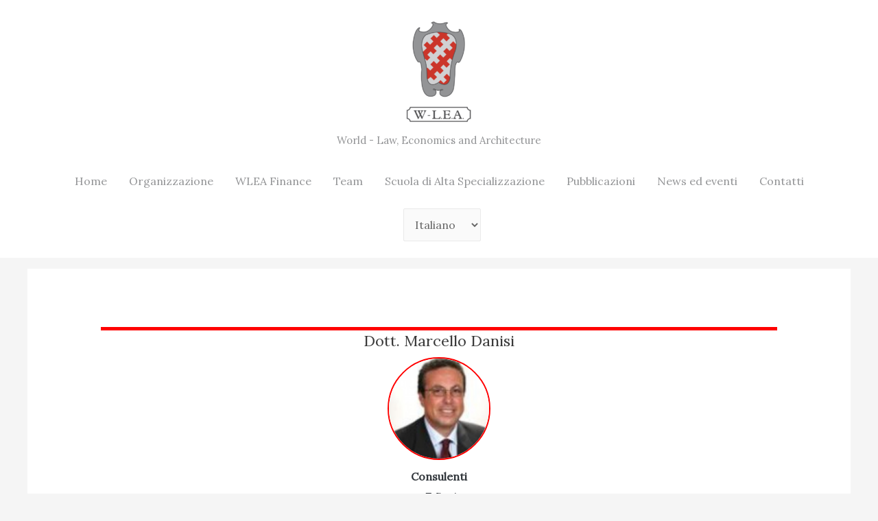

--- FILE ---
content_type: text/html; charset=UTF-8
request_url: https://www.wlea.it/staff/dott-marcello-danisi/
body_size: 14753
content:
<!DOCTYPE html>
<html lang="it-IT">
<head>
<meta charset="UTF-8">
<meta name="viewport" content="width=device-width, initial-scale=1">
<link rel="profile" href="https://gmpg.org/xfn/11">

<title>Dott. Marcello Danisi &#8211; W-L.E.A.</title>
				<style type="text/css" id="ast-elementor-compatibility-css">
					.elementor-widget-heading .elementor-heading-title {
						margin: 0;
					}
				</style>
			<link rel='dns-prefetch' href='//fonts.googleapis.com' />
<link rel='dns-prefetch' href='//cdnjs.cloudflare.com' />
<link rel='dns-prefetch' href='//s.w.org' />
<link rel="alternate" type="application/rss+xml" title="W-L.E.A. &raquo; Feed" href="https://www.wlea.it/feed/" />
<link rel="alternate" type="application/rss+xml" title="W-L.E.A. &raquo; Feed dei commenti" href="https://www.wlea.it/comments/feed/" />
		<script>
			window._wpemojiSettings = {"baseUrl":"https:\/\/s.w.org\/images\/core\/emoji\/12.0.0-1\/72x72\/","ext":".png","svgUrl":"https:\/\/s.w.org\/images\/core\/emoji\/12.0.0-1\/svg\/","svgExt":".svg","source":{"concatemoji":"https:\/\/www.wlea.it\/wp-includes\/js\/wp-emoji-release.min.js?ver=5.4.16"}};
			/*! This file is auto-generated */
			!function(e,a,t){var n,r,o,i=a.createElement("canvas"),p=i.getContext&&i.getContext("2d");function s(e,t){var a=String.fromCharCode;p.clearRect(0,0,i.width,i.height),p.fillText(a.apply(this,e),0,0);e=i.toDataURL();return p.clearRect(0,0,i.width,i.height),p.fillText(a.apply(this,t),0,0),e===i.toDataURL()}function c(e){var t=a.createElement("script");t.src=e,t.defer=t.type="text/javascript",a.getElementsByTagName("head")[0].appendChild(t)}for(o=Array("flag","emoji"),t.supports={everything:!0,everythingExceptFlag:!0},r=0;r<o.length;r++)t.supports[o[r]]=function(e){if(!p||!p.fillText)return!1;switch(p.textBaseline="top",p.font="600 32px Arial",e){case"flag":return s([127987,65039,8205,9895,65039],[127987,65039,8203,9895,65039])?!1:!s([55356,56826,55356,56819],[55356,56826,8203,55356,56819])&&!s([55356,57332,56128,56423,56128,56418,56128,56421,56128,56430,56128,56423,56128,56447],[55356,57332,8203,56128,56423,8203,56128,56418,8203,56128,56421,8203,56128,56430,8203,56128,56423,8203,56128,56447]);case"emoji":return!s([55357,56424,55356,57342,8205,55358,56605,8205,55357,56424,55356,57340],[55357,56424,55356,57342,8203,55358,56605,8203,55357,56424,55356,57340])}return!1}(o[r]),t.supports.everything=t.supports.everything&&t.supports[o[r]],"flag"!==o[r]&&(t.supports.everythingExceptFlag=t.supports.everythingExceptFlag&&t.supports[o[r]]);t.supports.everythingExceptFlag=t.supports.everythingExceptFlag&&!t.supports.flag,t.DOMReady=!1,t.readyCallback=function(){t.DOMReady=!0},t.supports.everything||(n=function(){t.readyCallback()},a.addEventListener?(a.addEventListener("DOMContentLoaded",n,!1),e.addEventListener("load",n,!1)):(e.attachEvent("onload",n),a.attachEvent("onreadystatechange",function(){"complete"===a.readyState&&t.readyCallback()})),(n=t.source||{}).concatemoji?c(n.concatemoji):n.wpemoji&&n.twemoji&&(c(n.twemoji),c(n.wpemoji)))}(window,document,window._wpemojiSettings);
		</script>
		<style>
img.wp-smiley,
img.emoji {
	display: inline !important;
	border: none !important;
	box-shadow: none !important;
	height: 1em !important;
	width: 1em !important;
	margin: 0 .07em !important;
	vertical-align: -0.1em !important;
	background: none !important;
	padding: 0 !important;
}
</style>
	<link rel='stylesheet' id='emd-template-css-css'  href='https://www.wlea.it/wp-content/plugins/employee-spotlight/assets/css/emd-template.css?ver=4.9.5' media='all' />
<link rel='stylesheet' id='astra-theme-css-css'  href='https://www.wlea.it/wp-content/themes/astra/assets/css/minified/style.min.css?ver=2.4.5' media='all' />
<style id='astra-theme-css-inline-css'>
html{font-size:100%;}a,.page-title{color:#cb362b;}a:hover,a:focus{color:#cb362b;}body,button,input,select,textarea,.ast-button,.ast-custom-button{font-family:'Lora',serif;font-weight:400;font-size:16px;font-size:1rem;}blockquote{color:#48494b;}.site-title{font-size:35px;font-size:2.1875rem;}header .site-logo-img .custom-logo-link img{max-width:120px;}.astra-logo-svg{width:120px;}.ast-archive-description .ast-archive-title{font-size:40px;font-size:2.5rem;}.site-header .site-description{font-size:15px;font-size:0.9375rem;}.entry-title{font-size:30px;font-size:1.875rem;}.comment-reply-title{font-size:26px;font-size:1.625rem;}.ast-comment-list #cancel-comment-reply-link{font-size:16px;font-size:1rem;}h1,.entry-content h1,.entry-content h1 a{font-size:40px;font-size:2.5rem;}h2,.entry-content h2,.entry-content h2 a{font-size:35px;font-size:2.1875rem;}h3,.entry-content h3,.entry-content h3 a{font-size:22px;font-size:1.375rem;}h4,.entry-content h4,.entry-content h4 a{font-size:20px;font-size:1.25rem;}h5,.entry-content h5,.entry-content h5 a{font-size:18px;font-size:1.125rem;}h6,.entry-content h6,.entry-content h6 a{font-size:15px;font-size:0.9375rem;}.ast-single-post .entry-title,.page-title{font-size:30px;font-size:1.875rem;}#secondary,#secondary button,#secondary input,#secondary select,#secondary textarea{font-size:16px;font-size:1rem;}::selection{background-color:#d0d1d3;color:#000000;}body,h1,.entry-title a,.entry-content h1,.entry-content h1 a,h2,.entry-content h2,.entry-content h2 a,h3,.entry-content h3,.entry-content h3 a,h4,.entry-content h4,.entry-content h4 a,h5,.entry-content h5,.entry-content h5 a,h6,.entry-content h6,.entry-content h6 a{color:#939496;}.tagcloud a:hover,.tagcloud a:focus,.tagcloud a.current-item{color:#ffffff;border-color:#cb362b;background-color:#cb362b;}.main-header-menu a,.ast-header-custom-item a{color:#939496;}.main-header-menu li:hover > a,.main-header-menu li:hover > .ast-menu-toggle,.main-header-menu .ast-masthead-custom-menu-items a:hover,.main-header-menu li.focus > a,.main-header-menu li.focus > .ast-menu-toggle,.main-header-menu .current-menu-item > a,.main-header-menu .current-menu-ancestor > a,.main-header-menu .current_page_item > a,.main-header-menu .current-menu-item > .ast-menu-toggle,.main-header-menu .current-menu-ancestor > .ast-menu-toggle,.main-header-menu .current_page_item > .ast-menu-toggle{color:#cb362b;}input:focus,input[type="text"]:focus,input[type="email"]:focus,input[type="url"]:focus,input[type="password"]:focus,input[type="reset"]:focus,input[type="search"]:focus,textarea:focus{border-color:#cb362b;}input[type="radio"]:checked,input[type=reset],input[type="checkbox"]:checked,input[type="checkbox"]:hover:checked,input[type="checkbox"]:focus:checked,input[type=range]::-webkit-slider-thumb{border-color:#cb362b;background-color:#cb362b;box-shadow:none;}.site-footer a:hover + .post-count,.site-footer a:focus + .post-count{background:#cb362b;border-color:#cb362b;}.ast-small-footer > .ast-footer-overlay{background-color:#534b4d;}.footer-adv .footer-adv-overlay{border-top-style:solid;border-top-color:#000000;}.footer-adv-overlay{background-color:#939496;}.ast-comment-meta{line-height:1.666666667;font-size:13px;font-size:0.8125rem;}.single .nav-links .nav-previous,.single .nav-links .nav-next,.single .ast-author-details .author-title,.ast-comment-meta{color:#cb362b;}.entry-meta,.entry-meta *{line-height:1.45;color:#cb362b;}.entry-meta a:hover,.entry-meta a:hover *,.entry-meta a:focus,.entry-meta a:focus *{color:#cb362b;}.ast-404-layout-1 .ast-404-text{font-size:200px;font-size:12.5rem;}.widget-title{font-size:22px;font-size:1.375rem;color:#939496;}#cat option,.secondary .calendar_wrap thead a,.secondary .calendar_wrap thead a:visited{color:#cb362b;}.secondary .calendar_wrap #today,.ast-progress-val span{background:#cb362b;}.secondary a:hover + .post-count,.secondary a:focus + .post-count{background:#cb362b;border-color:#cb362b;}.calendar_wrap #today > a{color:#ffffff;}.ast-pagination a,.page-links .page-link,.single .post-navigation a{color:#cb362b;}.ast-pagination a:hover,.ast-pagination a:focus,.ast-pagination > span:hover:not(.dots),.ast-pagination > span.current,.page-links > .page-link,.page-links .page-link:hover,.post-navigation a:hover{color:#cb362b;}.ast-header-break-point .ast-mobile-menu-buttons-minimal.menu-toggle{background:transparent;color:#939496;}.ast-header-break-point .ast-mobile-menu-buttons-outline.menu-toggle{background:transparent;border:1px solid #939496;color:#939496;}.ast-header-break-point .ast-mobile-menu-buttons-fill.menu-toggle{background:#939496;color:#ffffff;}.ast-header-break-point .main-header-bar .ast-button-wrap .menu-toggle{border-radius:100px;}@media (max-width:782px){.entry-content .wp-block-columns .wp-block-column{margin-left:0px;}}@media (max-width:768px){#secondary.secondary{padding-top:0;}.ast-separate-container .ast-article-post,.ast-separate-container .ast-article-single{padding:1.5em 2.14em;}.ast-separate-container #primary,.ast-separate-container #secondary{padding:1.5em 0;}.ast-separate-container.ast-right-sidebar #secondary{padding-left:1em;padding-right:1em;}.ast-separate-container.ast-two-container #secondary{padding-left:0;padding-right:0;}.ast-page-builder-template .entry-header #secondary{margin-top:1.5em;}.ast-page-builder-template #secondary{margin-top:1.5em;}#primary,#secondary{padding:1.5em 0;margin:0;}.ast-left-sidebar #content > .ast-container{display:flex;flex-direction:column-reverse;width:100%;}.ast-author-box img.avatar{margin:20px 0 0 0;}.ast-pagination{padding-top:1.5em;text-align:center;}.ast-pagination .next.page-numbers{display:inherit;float:none;}}@media (max-width:768px){.ast-page-builder-template.ast-left-sidebar #secondary{padding-right:20px;}.ast-page-builder-template.ast-right-sidebar #secondary{padding-left:20px;}.ast-right-sidebar #primary{padding-right:0;}.ast-right-sidebar #secondary{padding-left:0;}.ast-left-sidebar #primary{padding-left:0;}.ast-left-sidebar #secondary{padding-right:0;}.ast-pagination .prev.page-numbers{padding-left:.5em;}.ast-pagination .next.page-numbers{padding-right:.5em;}}@media (min-width:769px){.ast-separate-container.ast-right-sidebar #primary,.ast-separate-container.ast-left-sidebar #primary{border:0;}.ast-separate-container.ast-right-sidebar #secondary,.ast-separate-container.ast-left-sidebar #secondary{border:0;margin-left:auto;margin-right:auto;}.ast-separate-container.ast-two-container #secondary .widget:last-child{margin-bottom:0;}.ast-separate-container .ast-comment-list li .comment-respond{padding-left:2.66666em;padding-right:2.66666em;}.ast-author-box{-js-display:flex;display:flex;}.ast-author-bio{flex:1;}.error404.ast-separate-container #primary,.search-no-results.ast-separate-container #primary{margin-bottom:4em;}}@media (min-width:769px){.ast-right-sidebar #primary{border-right:1px solid #eee;}.ast-right-sidebar #secondary{border-left:1px solid #eee;margin-left:-1px;}.ast-left-sidebar #primary{border-left:1px solid #eee;}.ast-left-sidebar #secondary{border-right:1px solid #eee;margin-right:-1px;}.ast-separate-container.ast-two-container.ast-right-sidebar #secondary{padding-left:30px;padding-right:0;}.ast-separate-container.ast-two-container.ast-left-sidebar #secondary{padding-right:30px;padding-left:0;}}.menu-toggle,button,.ast-button,.ast-custom-button,.button,input#submit,input[type="button"],input[type="submit"],input[type="reset"]{color:#ffffff;border-color:#939496;background-color:#939496;border-radius:5px;padding-top:5px;padding-right:20px;padding-bottom:5px;padding-left:20px;font-family:inherit;font-weight:inherit;}button:focus,.menu-toggle:hover,button:hover,.ast-button:hover,.button:hover,input[type=reset]:hover,input[type=reset]:focus,input#submit:hover,input#submit:focus,input[type="button"]:hover,input[type="button"]:focus,input[type="submit"]:hover,input[type="submit"]:focus{color:#ffffff;background-color:#cb362b;border-color:#cb362b;}@media (min-width:768px){.ast-container{max-width:100%;}}@media (min-width:544px){.ast-container{max-width:100%;}}@media (max-width:544px){.ast-separate-container .ast-article-post,.ast-separate-container .ast-article-single{padding:1.5em 1em;}.ast-separate-container #content .ast-container{padding-left:0.54em;padding-right:0.54em;}.ast-separate-container #secondary{padding-top:0;}.ast-separate-container.ast-two-container #secondary .widget{margin-bottom:1.5em;padding-left:1em;padding-right:1em;}.ast-separate-container .comments-count-wrapper{padding:1.5em 1em;}.ast-separate-container .ast-comment-list li.depth-1{padding:1.5em 1em;margin-bottom:1.5em;}.ast-separate-container .ast-comment-list .bypostauthor{padding:.5em;}.ast-separate-container .ast-archive-description{padding:1.5em 1em;}.ast-search-menu-icon.ast-dropdown-active .search-field{width:170px;}}@media (max-width:544px){.ast-comment-list .children{margin-left:0.66666em;}.ast-separate-container .ast-comment-list .bypostauthor li{padding:0 0 0 .5em;}}@media (max-width:768px){.ast-mobile-header-stack .main-header-bar .ast-search-menu-icon{display:inline-block;}.ast-header-break-point.ast-header-custom-item-outside .ast-mobile-header-stack .main-header-bar .ast-search-icon{margin:0;}.ast-comment-avatar-wrap img{max-width:2.5em;}.comments-area{margin-top:1.5em;}.ast-separate-container .comments-count-wrapper{padding:2em 2.14em;}.ast-separate-container .ast-comment-list li.depth-1{padding:1.5em 2.14em;}.ast-separate-container .comment-respond{padding:2em 2.14em;}}@media (max-width:768px){.ast-header-break-point .main-header-bar .ast-search-menu-icon.slide-search .search-form{right:0;}.ast-header-break-point .ast-mobile-header-stack .main-header-bar .ast-search-menu-icon.slide-search .search-form{right:-1em;}.ast-comment-avatar-wrap{margin-right:0.5em;}}@media (max-width:544px){.ast-separate-container .comment-respond{padding:1.5em 1em;}}@media (min-width:545px){.ast-page-builder-template .comments-area,.single.ast-page-builder-template .entry-header,.single.ast-page-builder-template .post-navigation{max-width:1240px;margin-left:auto;margin-right:auto;}}@media (max-width:768px){.ast-archive-description .ast-archive-title{font-size:40px;}.entry-title{font-size:30px;}h1,.entry-content h1,.entry-content h1 a{font-size:30px;}h2,.entry-content h2,.entry-content h2 a{font-size:25px;}h3,.entry-content h3,.entry-content h3 a{font-size:20px;}.ast-single-post .entry-title,.page-title{font-size:30px;}#masthead .site-logo-img .custom-logo-link img{max-width:76px;}.astra-logo-svg{width:76px;}.ast-header-break-point .site-logo-img .custom-mobile-logo-link img{max-width:76px;}}@media (max-width:544px){.ast-archive-description .ast-archive-title{font-size:40px;}.entry-title{font-size:30px;}h1,.entry-content h1,.entry-content h1 a{font-size:30px;}h2,.entry-content h2,.entry-content h2 a{font-size:25px;}h3,.entry-content h3,.entry-content h3 a{font-size:20px;}.ast-single-post .entry-title,.page-title{font-size:30px;}.ast-header-break-point .site-branding img,.ast-header-break-point #masthead .site-logo-img .custom-logo-link img{max-width:67px;}.astra-logo-svg{width:67px;}.ast-header-break-point .site-logo-img .custom-mobile-logo-link img{max-width:67px;}}@media (max-width:768px){html{font-size:91.2%;}}@media (max-width:544px){html{font-size:91.2%;}}@media (min-width:769px){.ast-container{max-width:1240px;}}@font-face {font-family: "Astra";src: url(https://www.wlea.it/wp-content/themes/astra/assets/fonts/astra.woff) format("woff"),url(https://www.wlea.it/wp-content/themes/astra/assets/fonts/astra.ttf) format("truetype"),url(https://www.wlea.it/wp-content/themes/astra/assets/fonts/astra.svg#astra) format("svg");font-weight: normal;font-style: normal;font-display: fallback;}@media (max-width:921px) {.main-header-bar .main-header-bar-navigation{display:none;}}.ast-desktop .main-header-menu.submenu-with-border .sub-menu,.ast-desktop .main-header-menu.submenu-with-border .children,.ast-desktop .main-header-menu.submenu-with-border .astra-full-megamenu-wrapper{border-color:#eaeaea;}.ast-desktop .main-header-menu.submenu-with-border .sub-menu,.ast-desktop .main-header-menu.submenu-with-border .children{border-top-width:1px;border-right-width:1px;border-left-width:1px;border-bottom-width:1px;border-style:solid;}.ast-desktop .main-header-menu.submenu-with-border .sub-menu .sub-menu,.ast-desktop .main-header-menu.submenu-with-border .children .children{top:-1px;}.ast-desktop .main-header-menu.submenu-with-border .sub-menu a,.ast-desktop .main-header-menu.submenu-with-border .children a{border-bottom-width:1px;border-style:solid;border-color:#eaeaea;}@media (min-width:769px){.main-header-menu .sub-menu li.ast-left-align-sub-menu:hover > ul,.main-header-menu .sub-menu li.ast-left-align-sub-menu.focus > ul{margin-left:-2px;}}.ast-small-footer{border-top-style:solid;border-top-width:0px;border-top-color:#fff;}@media (max-width:920px){.ast-404-layout-1 .ast-404-text{font-size:100px;font-size:6.25rem;}}.ast-breadcrumbs .trail-browse,.ast-breadcrumbs .trail-items,.ast-breadcrumbs .trail-items li{display:inline-block;margin:0;padding:0;border:none;background:inherit;text-indent:0;}.ast-breadcrumbs .trail-browse{font-size:inherit;font-style:inherit;font-weight:inherit;color:inherit;}.ast-breadcrumbs .trail-items{list-style:none;}.trail-items li::after{padding:0 0.3em;content:"\00bb";}.trail-items li:last-of-type::after{display:none;}.ast-header-break-point .main-header-bar{border-bottom-width:0px;}@media (min-width:769px){.main-header-bar{border-bottom-width:0px;}}.ast-flex{-webkit-align-content:center;-ms-flex-line-pack:center;align-content:center;-webkit-box-align:center;-webkit-align-items:center;-moz-box-align:center;-ms-flex-align:center;align-items:center;}.main-header-bar{padding:1em 0;}.ast-site-identity{padding:0;}.header-main-layout-1 .ast-flex.main-header-container, .header-main-layout-3 .ast-flex.main-header-container{-webkit-align-content:center;-ms-flex-line-pack:center;align-content:center;-webkit-box-align:center;-webkit-align-items:center;-moz-box-align:center;-ms-flex-align:center;align-items:center;}.header-main-layout-1 .ast-flex.main-header-container, .header-main-layout-3 .ast-flex.main-header-container{-webkit-align-content:center;-ms-flex-line-pack:center;align-content:center;-webkit-box-align:center;-webkit-align-items:center;-moz-box-align:center;-ms-flex-align:center;align-items:center;}
</style>
<link rel='stylesheet' id='astra-google-fonts-css'  href='//fonts.googleapis.com/css?family=Lora%3A400&#038;display=fallback&#038;ver=2.4.5' media='all' />
<link rel='stylesheet' id='wp-block-library-css'  href='https://www.wlea.it/wp-includes/css/dist/block-library/style.min.css?ver=5.4.16' media='all' />
<link rel='stylesheet' id='wc-block-style-css'  href='https://www.wlea.it/wp-content/plugins/woocommerce/packages/woocommerce-blocks/build/style.css?ver=2.5.16' media='all' />
<link rel='stylesheet' id='buttonizer_frontend_style-css'  href='https://www.wlea.it/wp-content/plugins/buttonizer-multifunctional-button/assets/frontend.css?v=0b190caf57f2470264fae0ce51c6a25e&#038;ver=5.4.16' media='all' />
<link rel='stylesheet' id='buttonizer-icon-library-css'  href='https://cdnjs.cloudflare.com/ajax/libs/font-awesome/5.15.4/css/all.min.css?ver=5.4.16' media='all' integrity='sha512-1ycn6IcaQQ40/MKBW2W4Rhis/DbILU74C1vSrLJxCq57o941Ym01SwNsOMqvEBFlcgUa6xLiPY/NS5R+E6ztJQ==' crossorigin='anonymous' />
<link rel='stylesheet' id='eae-css-css'  href='https://www.wlea.it/wp-content/plugins/addon-elements-for-elementor-page-builder/assets/css/eae.min.css?ver=1.11.12' media='all' />
<link rel='stylesheet' id='font-awesome-4-shim-css'  href='https://www.wlea.it/wp-content/plugins/elementor/assets/lib/font-awesome/css/v4-shims.min.css?ver=1.0' media='all' />
<link rel='stylesheet' id='font-awesome-5-all-css'  href='https://www.wlea.it/wp-content/plugins/elementor/assets/lib/font-awesome/css/all.min.css?ver=4.7.1' media='all' />
<link rel='stylesheet' id='vegas-css-css'  href='https://www.wlea.it/wp-content/plugins/addon-elements-for-elementor-page-builder/assets/lib/vegas/vegas.min.css?ver=2.4.0' media='all' />
<link rel='stylesheet' id='font-awesome-css'  href='https://www.wlea.it/wp-content/plugins/elementor/assets/lib/font-awesome/css/font-awesome.min.css?ver=4.7.0' media='all' />
<link rel='stylesheet' id='frontgen-css'  href='https://www.wlea.it/wp-content/plugins/employee-spotlight/assets/css/frontgen.css?ver=4.9.5' media='all' />
<link rel='stylesheet' id='employee-spotlight-allview-css-css'  href='https://www.wlea.it/wp-content/plugins/employee-spotlight//assets/css/allview.css?ver=4.9.5' media='all' />
<link rel='stylesheet' id='woof-css'  href='https://www.wlea.it/wp-content/plugins/woocommerce-products-filter/css/front.css?ver=1.2.6.1' media='all' />
<style id='woof-inline-css'>

.woof_products_top_panel li span, .woof_products_top_panel2 li span{background: url(https://www.wlea.it/wp-content/plugins/woocommerce-products-filter/img/delete.png);background-size: 14px 14px;background-repeat: no-repeat;background-position: right;}
.woof_edit_view{
                    display: none;
                }

</style>
<link rel='stylesheet' id='chosen-drop-down-css'  href='https://www.wlea.it/wp-content/plugins/woocommerce-products-filter/js/chosen/chosen.min.css?ver=1.2.6.1' media='all' />
<link rel='stylesheet' id='icheck-jquery-color-css'  href='https://www.wlea.it/wp-content/plugins/woocommerce-products-filter/js/icheck/skins/minimal/aero.css?ver=1.2.6.1' media='all' />
<link rel='stylesheet' id='woocommerce-layout-css'  href='https://www.wlea.it/wp-content/themes/astra/assets/css/minified/compatibility/woocommerce/woocommerce-layout.min.css?ver=2.4.5' media='all' />
<style id='woocommerce-layout-inline-css'>

	.infinite-scroll .woocommerce-pagination {
		display: none;
	}
</style>
<link rel='stylesheet' id='woocommerce-smallscreen-css'  href='https://www.wlea.it/wp-content/themes/astra/assets/css/minified/compatibility/woocommerce/woocommerce-smallscreen.min.css?ver=2.4.5' media='only screen and (max-width: 768px)' />
<link rel='stylesheet' id='woocommerce-general-css'  href='https://www.wlea.it/wp-content/themes/astra/assets/css/minified/compatibility/woocommerce/woocommerce.min.css?ver=2.4.5' media='all' />
<style id='woocommerce-general-inline-css'>
.woocommerce span.onsale, .wc-block-grid__product .wc-block-grid__product-onsale{background-color:#d0d1d3;color:#000000;}.woocommerce a.button, .woocommerce button.button, .woocommerce .woocommerce-message a.button, .woocommerce #respond input#submit.alt, .woocommerce a.button.alt, .woocommerce button.button.alt, .woocommerce input.button.alt, .woocommerce input.button,.woocommerce input.button:disabled, .woocommerce input.button:disabled[disabled], .woocommerce input.button:disabled:hover, .woocommerce input.button:disabled[disabled]:hover, .woocommerce #respond input#submit, .woocommerce button.button.alt.disabled, .wc-block-grid__products .wc-block-grid__product .wp-block-button__link, .wc-block-grid__product-onsale{color:#ffffff;border-color:#939496;background-color:#939496;}.woocommerce a.button:hover, .woocommerce button.button:hover, .woocommerce .woocommerce-message a.button:hover,.woocommerce #respond input#submit:hover,.woocommerce #respond input#submit.alt:hover, .woocommerce a.button.alt:hover, .woocommerce button.button.alt:hover, .woocommerce input.button.alt:hover, .woocommerce input.button:hover, .woocommerce button.button.alt.disabled:hover, .wc-block-grid__products .wc-block-grid__product .wp-block-button__link:hover{color:#ffffff;border-color:#cb362b;background-color:#cb362b;}.woocommerce-message, .woocommerce-info{border-top-color:#cb362b;}.woocommerce-message::before,.woocommerce-info::before{color:#cb362b;}.woocommerce ul.products li.product .price, .woocommerce div.product p.price, .woocommerce div.product span.price, .widget_layered_nav_filters ul li.chosen a, .woocommerce-page ul.products li.product .ast-woo-product-category, .wc-layered-nav-rating a{color:#939496;}.woocommerce nav.woocommerce-pagination ul,.woocommerce nav.woocommerce-pagination ul li{border-color:#cb362b;}.woocommerce nav.woocommerce-pagination ul li a:focus, .woocommerce nav.woocommerce-pagination ul li a:hover, .woocommerce nav.woocommerce-pagination ul li span.current{background:#cb362b;color:#ffffff;}.woocommerce-MyAccount-navigation-link.is-active a{color:#cb362b;}.woocommerce .widget_price_filter .ui-slider .ui-slider-range, .woocommerce .widget_price_filter .ui-slider .ui-slider-handle{background-color:#cb362b;}.woocommerce a.button, .woocommerce button.button, .woocommerce .woocommerce-message a.button, .woocommerce #respond input#submit.alt, .woocommerce a.button.alt, .woocommerce button.button.alt, .woocommerce input.button.alt, .woocommerce input.button,.woocommerce-cart table.cart td.actions .button, .woocommerce form.checkout_coupon .button, .woocommerce #respond input#submit, .wc-block-grid__products .wc-block-grid__product .wp-block-button__link{border-radius:5px;padding-top:5px;padding-right:20px;padding-bottom:5px;padding-left:20px;}.woocommerce .star-rating, .woocommerce .comment-form-rating .stars a, .woocommerce .star-rating::before{color:#cb362b;}.woocommerce div.product .woocommerce-tabs ul.tabs li.active:before{background:#cb362b;}.ast-site-header-cart a{color:#939496;}.ast-site-header-cart a:focus, .ast-site-header-cart a:hover, .ast-site-header-cart .current-menu-item a{color:#cb362b;}.ast-cart-menu-wrap .count, .ast-cart-menu-wrap .count:after{border-color:#cb362b;color:#cb362b;}.ast-cart-menu-wrap:hover .count{color:#ffffff;background-color:#cb362b;}.ast-site-header-cart .widget_shopping_cart .total .woocommerce-Price-amount{color:#cb362b;}.woocommerce a.remove:hover, .ast-woocommerce-cart-menu .main-header-menu .woocommerce-custom-menu-item li:hover > a.remove:hover{color:#cb362b;border-color:#cb362b;background-color:#ffffff;}.ast-site-header-cart .widget_shopping_cart .buttons .button.checkout, .woocommerce .widget_shopping_cart .woocommerce-mini-cart__buttons .checkout.wc-forward{color:#ffffff;border-color:#cb362b;background-color:#cb362b;}.site-header .ast-site-header-cart-data .button.wc-forward, .site-header .ast-site-header-cart-data .button.wc-forward:hover{color:#ffffff;}.below-header-user-select .ast-site-header-cart .widget, .ast-above-header-section .ast-site-header-cart .widget a, .below-header-user-select .ast-site-header-cart .widget_shopping_cart a{color:#939496;}.below-header-user-select .ast-site-header-cart .widget_shopping_cart a:hover, .ast-above-header-section .ast-site-header-cart .widget_shopping_cart a:hover, .below-header-user-select .ast-site-header-cart .widget_shopping_cart a.remove:hover, .ast-above-header-section .ast-site-header-cart .widget_shopping_cart a.remove:hover{color:#cb362b;}@media (min-width:545px) and (max-width:768px){.woocommerce.tablet-columns-6 ul.products li.product, .woocommerce-page.tablet-columns-6 ul.products li.product{width:calc(16.66% - 16.66px);}.woocommerce.tablet-columns-5 ul.products li.product, .woocommerce-page.tablet-columns-5 ul.products li.product{width:calc(20% - 16px);}.woocommerce.tablet-columns-4 ul.products li.product, .woocommerce-page.tablet-columns-4 ul.products li.product{width:calc(25% - 15px);}.woocommerce.tablet-columns-3 ul.products li.product, .woocommerce-page.tablet-columns-3 ul.products li.product{width:calc(33.33% - 14px);}.woocommerce.tablet-columns-2 ul.products li.product, .woocommerce-page.tablet-columns-2 ul.products li.product{width:calc(50% - 10px);}.woocommerce.tablet-columns-1 ul.products li.product, .woocommerce-page.tablet-columns-1 ul.products li.product{width:100%;}.woocommerce div.product .related.products ul.products li.product{width:calc(33.33% - 14px);}}@media (min-width:545px) and (max-width:768px){.woocommerce[class*="columns-"].columns-3 > ul.products li.product, .woocommerce[class*="columns-"].columns-4 > ul.products li.product, .woocommerce[class*="columns-"].columns-5 > ul.products li.product, .woocommerce[class*="columns-"].columns-6 > ul.products li.product{width:calc(33.33% - 14px);margin-right:20px;}.woocommerce[class*="columns-"].columns-3 > ul.products li.product:nth-child(3n), .woocommerce[class*="columns-"].columns-4 > ul.products li.product:nth-child(3n), .woocommerce[class*="columns-"].columns-5 > ul.products li.product:nth-child(3n), .woocommerce[class*="columns-"].columns-6 > ul.products li.product:nth-child(3n){margin-right:0;clear:right;}.woocommerce[class*="columns-"].columns-3 > ul.products li.product:nth-child(3n+1), .woocommerce[class*="columns-"].columns-4 > ul.products li.product:nth-child(3n+1), .woocommerce[class*="columns-"].columns-5 > ul.products li.product:nth-child(3n+1), .woocommerce[class*="columns-"].columns-6 > ul.products li.product:nth-child(3n+1){clear:left;}.woocommerce[class*="columns-"] ul.products li.product:nth-child(n), .woocommerce-page[class*="columns-"] ul.products li.product:nth-child(n){margin-right:20px;clear:none;}.woocommerce.tablet-columns-2 ul.products li.product:nth-child(2n), .woocommerce-page.tablet-columns-2 ul.products li.product:nth-child(2n), .woocommerce.tablet-columns-3 ul.products li.product:nth-child(3n), .woocommerce-page.tablet-columns-3 ul.products li.product:nth-child(3n), .woocommerce.tablet-columns-4 ul.products li.product:nth-child(4n), .woocommerce-page.tablet-columns-4 ul.products li.product:nth-child(4n), .woocommerce.tablet-columns-5 ul.products li.product:nth-child(5n), .woocommerce-page.tablet-columns-5 ul.products li.product:nth-child(5n), .woocommerce.tablet-columns-6 ul.products li.product:nth-child(6n), .woocommerce-page.tablet-columns-6 ul.products li.product:nth-child(6n){margin-right:0;clear:right;}.woocommerce.tablet-columns-2 ul.products li.product:nth-child(2n+1), .woocommerce-page.tablet-columns-2 ul.products li.product:nth-child(2n+1), .woocommerce.tablet-columns-3 ul.products li.product:nth-child(3n+1), .woocommerce-page.tablet-columns-3 ul.products li.product:nth-child(3n+1), .woocommerce.tablet-columns-4 ul.products li.product:nth-child(4n+1), .woocommerce-page.tablet-columns-4 ul.products li.product:nth-child(4n+1), .woocommerce.tablet-columns-5 ul.products li.product:nth-child(5n+1), .woocommerce-page.tablet-columns-5 ul.products li.product:nth-child(5n+1), .woocommerce.tablet-columns-6 ul.products li.product:nth-child(6n+1), .woocommerce-page.tablet-columns-6 ul.products li.product:nth-child(6n+1){clear:left;}.woocommerce div.product .related.products ul.products li.product:nth-child(3n){margin-right:0;clear:right;}.woocommerce div.product .related.products ul.products li.product:nth-child(3n+1){clear:left;}}@media (min-width:769px){.woocommerce #reviews #comments{width:55%;float:left;}.woocommerce #reviews #review_form_wrapper{width:45%;float:right;padding-left:2em;}.woocommerce form.checkout_coupon{width:50%;}}@media (max-width:768px){.ast-header-break-point.ast-woocommerce-cart-menu .header-main-layout-1.ast-mobile-header-stack.ast-no-menu-items .ast-site-header-cart, .ast-header-break-point.ast-woocommerce-cart-menu .header-main-layout-3.ast-mobile-header-stack.ast-no-menu-items .ast-site-header-cart{padding-right:0;padding-left:0;}.ast-header-break-point.ast-woocommerce-cart-menu .header-main-layout-1.ast-mobile-header-stack .main-header-bar{text-align:center;}.ast-header-break-point.ast-woocommerce-cart-menu .header-main-layout-1.ast-mobile-header-stack .ast-site-header-cart, .ast-header-break-point.ast-woocommerce-cart-menu .header-main-layout-1.ast-mobile-header-stack .ast-mobile-menu-buttons{display:inline-block;}.ast-header-break-point.ast-woocommerce-cart-menu .header-main-layout-2.ast-mobile-header-inline .site-branding{flex:auto;}.ast-header-break-point.ast-woocommerce-cart-menu .header-main-layout-3.ast-mobile-header-stack .site-branding{flex:0 0 100%;}.ast-header-break-point.ast-woocommerce-cart-menu .header-main-layout-3.ast-mobile-header-stack .main-header-container{display:flex;justify-content:center;}.woocommerce-cart .woocommerce-shipping-calculator .button{width:100%;}.woocommerce div.product div.images, .woocommerce div.product div.summary, .woocommerce #content div.product div.images, .woocommerce #content div.product div.summary, .woocommerce-page div.product div.images, .woocommerce-page div.product div.summary, .woocommerce-page #content div.product div.images, .woocommerce-page #content div.product div.summary{float:none;width:100%;}.woocommerce-cart table.cart td.actions .ast-return-to-shop{display:block;text-align:center;margin-top:1em;}}@media (max-width:544px){.ast-separate-container .ast-woocommerce-container{padding:.54em 1em 1.33333em;}.woocommerce-message, .woocommerce-error, .woocommerce-info{display:flex;flex-wrap:wrap;}.woocommerce-message a.button, .woocommerce-error a.button, .woocommerce-info a.button{order:1;margin-top:.5em;}.woocommerce.mobile-columns-6 ul.products li.product, .woocommerce-page.mobile-columns-6 ul.products li.product{width:calc(16.66% - 16.66px);}.woocommerce.mobile-columns-5 ul.products li.product, .woocommerce-page.mobile-columns-5 ul.products li.product{width:calc(20% - 16px);}.woocommerce.mobile-columns-4 ul.products li.product, .woocommerce-page.mobile-columns-4 ul.products li.product{width:calc(25% - 15px);}.woocommerce.mobile-columns-3 ul.products li.product, .woocommerce-page.mobile-columns-3 ul.products li.product{width:calc(33.33% - 14px);}.woocommerce.mobile-columns-2 ul.products li.product, .woocommerce-page.mobile-columns-2 ul.products li.product{width:calc(50% - 10px);}.woocommerce.mobile-columns-1 ul.products li.product, .woocommerce-page.mobile-columns-1 ul.products li.product{width:100%;}.woocommerce .woocommerce-ordering, .woocommerce-page .woocommerce-ordering{float:none;margin-bottom:2em;width:100%;}.woocommerce ul.products a.button, .woocommerce-page ul.products a.button{padding:0.5em 0.75em;}.woocommerce div.product .related.products ul.products li.product{width:calc(50% - 10px);}.woocommerce table.cart td.actions .button, .woocommerce #content table.cart td.actions .button, .woocommerce-page table.cart td.actions .button, .woocommerce-page #content table.cart td.actions .button{padding-left:1em;padding-right:1em;}.woocommerce #content table.cart .button, .woocommerce-page #content table.cart .button{width:100%;}.woocommerce #content table.cart .product-thumbnail, .woocommerce-page #content table.cart .product-thumbnail{display:block;text-align:center !important;}.woocommerce #content table.cart .product-thumbnail::before, .woocommerce-page #content table.cart .product-thumbnail::before{display:none;}.woocommerce #content table.cart td.actions .coupon, .woocommerce-page #content table.cart td.actions .coupon{float:none;}.woocommerce #content table.cart td.actions .coupon .button, .woocommerce-page #content table.cart td.actions .coupon .button{flex:1;}.woocommerce #content div.product .woocommerce-tabs ul.tabs li a, .woocommerce-page #content div.product .woocommerce-tabs ul.tabs li a{display:block;}}@media (max-width:544px){.woocommerce[class*="columns-"].columns-3 > ul.products li.product, .woocommerce[class*="columns-"].columns-4 > ul.products li.product, .woocommerce[class*="columns-"].columns-5 > ul.products li.product, .woocommerce[class*="columns-"].columns-6 > ul.products li.product{width:calc(50% - 10px);margin-right:20px;}.woocommerce-page[class*=columns-] ul.products li.product:nth-child(n), .woocommerce[class*=columns-] ul.products li.product:nth-child(n){margin-right:20px;clear:none;}.woocommerce-page[class*=columns-].columns-3>ul.products li.product:nth-child(2n), .woocommerce-page[class*=columns-].columns-4>ul.products li.product:nth-child(2n), .woocommerce-page[class*=columns-].columns-5>ul.products li.product:nth-child(2n), .woocommerce-page[class*=columns-].columns-6>ul.products li.product:nth-child(2n), .woocommerce[class*=columns-].columns-3>ul.products li.product:nth-child(2n), .woocommerce[class*=columns-].columns-4>ul.products li.product:nth-child(2n), .woocommerce[class*=columns-].columns-5>ul.products li.product:nth-child(2n), .woocommerce[class*=columns-].columns-6>ul.products li.product:nth-child(2n){margin-right:0;clear:right;}.woocommerce[class*="columns-"].columns-3 > ul.products li.product:nth-child(2n+1), .woocommerce[class*="columns-"].columns-4 > ul.products li.product:nth-child(2n+1), .woocommerce[class*="columns-"].columns-5 > ul.products li.product:nth-child(2n+1), .woocommerce[class*="columns-"].columns-6 > ul.products li.product:nth-child(2n+1){clear:left;}.woocommerce[class*="columns-"] ul.products li.product:nth-child(n), .woocommerce-page[class*="columns-"] ul.products li.product:nth-child(n){margin-right:20px;clear:none;}.woocommerce.mobile-columns-6 ul.products li.product:nth-child(6n), .woocommerce-page.mobile-columns-6 ul.products li.product:nth-child(6n), .woocommerce.mobile-columns-5 ul.products li.product:nth-child(5n), .woocommerce-page.mobile-columns-5 ul.products li.product:nth-child(5n), .woocommerce.mobile-columns-4 ul.products li.product:nth-child(4n), .woocommerce-page.mobile-columns-4 ul.products li.product:nth-child(4n), .woocommerce.mobile-columns-3 ul.products li.product:nth-child(3n), .woocommerce-page.mobile-columns-3 ul.products li.product:nth-child(3n), .woocommerce.mobile-columns-2 ul.products li.product:nth-child(2n), .woocommerce-page.mobile-columns-2 ul.products li.product:nth-child(2n), .woocommerce div.product .related.products ul.products li.product:nth-child(2n){margin-right:0;clear:right;}.woocommerce.mobile-columns-6 ul.products li.product:nth-child(6n+1), .woocommerce-page.mobile-columns-6 ul.products li.product:nth-child(6n+1), .woocommerce.mobile-columns-5 ul.products li.product:nth-child(5n+1), .woocommerce-page.mobile-columns-5 ul.products li.product:nth-child(5n+1), .woocommerce.mobile-columns-4 ul.products li.product:nth-child(4n+1), .woocommerce-page.mobile-columns-4 ul.products li.product:nth-child(4n+1), .woocommerce.mobile-columns-3 ul.products li.product:nth-child(3n+1), .woocommerce-page.mobile-columns-3 ul.products li.product:nth-child(3n+1), .woocommerce.mobile-columns-2 ul.products li.product:nth-child(2n+1), .woocommerce-page.mobile-columns-2 ul.products li.product:nth-child(2n+1), .woocommerce div.product .related.products ul.products li.product:nth-child(2n+1){clear:left;}.woocommerce ul.products a.button.loading::after, .woocommerce-page ul.products a.button.loading::after{display:inline-block;margin-left:5px;position:initial;}.woocommerce.mobile-columns-1 ul.products li.product:nth-child(n), .woocommerce-page.mobile-columns-1 ul.products li.product:nth-child(n){margin-right:0;}.woocommerce #content div.product .woocommerce-tabs ul.tabs li, .woocommerce-page #content div.product .woocommerce-tabs ul.tabs li{display:block;margin-right:0;}}@media (min-width:769px){.ast-woo-shop-archive .site-content > .ast-container{max-width:1240px;}}@media (min-width:769px){.woocommerce #content .ast-woocommerce-container div.product div.images, .woocommerce .ast-woocommerce-container div.product div.images, .woocommerce-page #content .ast-woocommerce-container div.product div.images, .woocommerce-page .ast-woocommerce-container div.product div.images{width:50%;}.woocommerce #content .ast-woocommerce-container div.product div.summary, .woocommerce .ast-woocommerce-container div.product div.summary, .woocommerce-page #content .ast-woocommerce-container div.product div.summary, .woocommerce-page .ast-woocommerce-container div.product div.summary{width:46%;}.woocommerce.woocommerce-checkout form #customer_details.col2-set .col-1, .woocommerce.woocommerce-checkout form #customer_details.col2-set .col-2, .woocommerce-page.woocommerce-checkout form #customer_details.col2-set .col-1, .woocommerce-page.woocommerce-checkout form #customer_details.col2-set .col-2{float:none;width:auto;}}@media (min-width:769px){.woocommerce.woocommerce-checkout form #customer_details.col2-set, .woocommerce-page.woocommerce-checkout form #customer_details.col2-set{width:55%;float:left;margin-right:4.347826087%;}.woocommerce.woocommerce-checkout form #order_review, .woocommerce.woocommerce-checkout form #order_review_heading, .woocommerce-page.woocommerce-checkout form #order_review, .woocommerce-page.woocommerce-checkout form #order_review_heading{width:40%;float:right;margin-right:0;clear:right;}}
</style>
<style id='woocommerce-inline-inline-css'>
.woocommerce form .form-row .required { visibility: visible; }
</style>
<link rel='stylesheet' id='wpforms-base-css'  href='https://www.wlea.it/wp-content/plugins/wpforms-lite/assets/css/wpforms-base.min.css?ver=1.7.1.2' media='all' />
<link rel='stylesheet' id='92af9d7ec-css'  href='https://www.wlea.it/wp-content/uploads/essential-addons-elementor/734e5f942.min.css?ver=1769461968' media='all' />
<link rel='stylesheet' id='hfe-style-css'  href='https://www.wlea.it/wp-content/plugins/header-footer-elementor/assets/css/header-footer-elementor.css?ver=1.6.5' media='all' />
<link rel='stylesheet' id='elementor-icons-css'  href='https://www.wlea.it/wp-content/plugins/elementor/assets/lib/eicons/css/elementor-icons.min.css?ver=5.13.0' media='all' />
<style id='elementor-icons-inline-css'>

		.elementor-add-new-section .elementor-add-templately-promo-button{
            background-color: #5d4fff;
            background-image: url(https://www.wlea.it/wp-content/plugins/essential-addons-for-elementor-lite/assets/admin/images/templately/logo-icon.svg);
            background-repeat: no-repeat;
            background-position: center center;
            margin-left: 5px;
            position: relative;
            bottom: 5px;
        }
</style>
<link rel='stylesheet' id='elementor-frontend-legacy-css'  href='https://www.wlea.it/wp-content/plugins/elementor/assets/css/frontend-legacy.min.css?ver=3.4.8' media='all' />
<link rel='stylesheet' id='elementor-frontend-css'  href='https://www.wlea.it/wp-content/plugins/elementor/assets/css/frontend.min.css?ver=3.4.8' media='all' />
<style id='elementor-frontend-inline-css'>
@font-face{font-family:eicons;src:url(https://www.wlea.it/wp-content/plugins/elementor/assets/lib/eicons/fonts/eicons.eot?5.10.0);src:url(https://www.wlea.it/wp-content/plugins/elementor/assets/lib/eicons/fonts/eicons.eot?5.10.0#iefix) format("embedded-opentype"),url(https://www.wlea.it/wp-content/plugins/elementor/assets/lib/eicons/fonts/eicons.woff2?5.10.0) format("woff2"),url(https://www.wlea.it/wp-content/plugins/elementor/assets/lib/eicons/fonts/eicons.woff?5.10.0) format("woff"),url(https://www.wlea.it/wp-content/plugins/elementor/assets/lib/eicons/fonts/eicons.ttf?5.10.0) format("truetype"),url(https://www.wlea.it/wp-content/plugins/elementor/assets/lib/eicons/fonts/eicons.svg?5.10.0#eicon) format("svg");font-weight:400;font-style:normal}
</style>
<link rel='stylesheet' id='elementor-post-1390-css'  href='https://www.wlea.it/wp-content/uploads/elementor/css/post-1390.css?ver=1638290715' media='all' />
<link rel='stylesheet' id='elementor-global-css'  href='https://www.wlea.it/wp-content/uploads/elementor/css/global.css?ver=1638290715' media='all' />
<link rel='stylesheet' id='abcfsl-staff-list-css'  href='https://www.wlea.it/wp-content/plugins/staff-list/css/staff-list.css?ver=1.5.8' media='all' />
<!--[if IE]>
<script src='https://www.wlea.it/wp-content/themes/astra/assets/js/minified/flexibility.min.js?ver=2.4.5'></script>
<script>
flexibility(document.documentElement);
</script>
<![endif]-->
<script src='https://www.wlea.it/wp-includes/js/jquery/jquery.js?ver=1.12.4-wp'></script>
<script src='https://www.wlea.it/wp-includes/js/jquery/jquery-migrate.min.js?ver=1.4.1'></script>
<link rel='https://api.w.org/' href='https://www.wlea.it/wp-json/' />
<link rel="EditURI" type="application/rsd+xml" title="RSD" href="https://www.wlea.it/xmlrpc.php?rsd" />
<link rel="wlwmanifest" type="application/wlwmanifest+xml" href="https://www.wlea.it/wp-includes/wlwmanifest.xml" /> 
<meta name="generator" content="WordPress 5.4.16" />
<meta name="generator" content="WooCommerce 4.2.0" />
<link rel="canonical" href="https://www.wlea.it/staff/dott-marcello-danisi/" />
<link rel='shortlink' href='https://www.wlea.it/?p=1027' />
<link rel="alternate" type="application/json+oembed" href="https://www.wlea.it/wp-json/oembed/1.0/embed?url=https%3A%2F%2Fwww.wlea.it%2Fstaff%2Fdott-marcello-danisi%2F" />
<link rel="alternate" type="text/xml+oembed" href="https://www.wlea.it/wp-json/oembed/1.0/embed?url=https%3A%2F%2Fwww.wlea.it%2Fstaff%2Fdott-marcello-danisi%2F&#038;format=xml" />
<meta name="generator" content="Employee Spotlight v4.9.5 - https://emdplugins.com" />
<link rel="alternate" hreflang="en" href="/staff/dott-marcello-danisi/?lang=en"/><link rel="alternate" hreflang="fr" href="/staff/dott-marcello-danisi/?lang=fr"/>	<noscript><style>.woocommerce-product-gallery{ opacity: 1 !important; }</style></noscript>
	<style>.recentcomments a{display:inline !important;padding:0 !important;margin:0 !important;}</style><link rel="icon" href="https://www.wlea.it/wp-content/uploads/2019/06/cropped-solo-stemma-32x32.png" sizes="32x32" />
<link rel="icon" href="https://www.wlea.it/wp-content/uploads/2019/06/cropped-solo-stemma-192x192.png" sizes="192x192" />
<link rel="apple-touch-icon" href="https://www.wlea.it/wp-content/uploads/2019/06/cropped-solo-stemma-180x180.png" />
<meta name="msapplication-TileImage" content="https://www.wlea.it/wp-content/uploads/2019/06/cropped-solo-stemma-270x270.png" />
		<style id="wp-custom-css">
			.post-thumb-img-content.post-thumb{
	display:none;
}

.woocommerce .page-description{
	display:none !important;
}

.emp-content p{
	text-align:justify;
}

@media (max-width: 768px){
.elementor-9 .elementor-element.elementor-element > .elementor-widget-container{margin:0 !important;}

	.col-md-3.col-sm-4.col-xs-6.person{
	width:33% !important;
}
	
	.person-thumb.in{
		display:initial !important;
	}
	
}

@media (max-width: 410px){
	.imgwlea{
		width:100% !important;
		padding:5%;
	}
.elementor-9 .elementor-element.elementor-element > .elementor-widget-container{margin:0 !important;}

	.col-md-3.col-sm-4.col-xs-6.person{
	width:100% !important;
		height: auto !important;
}
	
	div.emd-container.emd-employee-wrap.single-wrap h3 {
  margin-bottom:20px;
}
	
	.person-thumb.in{
		display:initial !important;
	}
}

@media (min-width: 769px){
	
	.person-thumb {
    display: initial !important;
}

	
.woocommerce #content .ast-woocommerce-container div.product div.images, .woocommerce .ast-woocommerce-container div.product div.images, .woocommerce-page #content .ast-woocommerce-container div.product div.images, .woocommerce-page .ast-woocommerce-container div.product div.images {
    width: 30%;
	border:1px solid
}
	
	.woocommerce #content .ast-woocommerce-container div.product div.summary, .woocommerce .ast-woocommerce-container div.product div.summary, .woocommerce-page #content .ast-woocommerce-container div.product div.summary, .woocommerce-page .ast-woocommerce-container div.product div.summary{
		width:60%;
	}

	.col-md-3.col-sm-4.col-xs-6.person{
	width:33.3% !important;
		padding:0 !important;
}
	
}



.woocommerce ul.products li.product a img, .woocommerce-page ul.products li.product a img{
	border: 1px solid;
	padding:5px;
}

.woocommerce .woocommerce-ordering, .woocommerce .woocommerce-result-count{display:none;}



.tax-block .fcontent{
	display:none;
}

div.emd-container.emd-employee-wrap.single-wrap .mainDetails.row{
display: inline;
}

figcaption.elementor-image-carousel-caption {
    background: black;
    color: white !important;
    padding-right: 50px;
}

div.emd-container.emd-employee-wrap.single-wrap .person-photo{
	width:100%;
	margin-top:10px;
}

div.emd-container.emd-employee-wrap.single-wrap .person-detail{
		margin-top:10px;
	width:100%;
	text-align:center;
}

div.emd-container.emd-employee-wrap.single-wrap h3 {
    /* width: 120px; */
    /* background-color: #cb362b; */
    height: 5px;
    color: #3a3a3a;
    text-align: center;
    border-block-end-width: 100px;
    border-top: 5px solid red;
}		</style>
		</head>

<body itemtype='https://schema.org/Blog' itemscope='itemscope' class="emd_employee-template-default single single-emd_employee postid-1027 wp-custom-logo theme-astra woocommerce-no-js ehf-template-astra ehf-stylesheet-astra ast-desktop ast-separate-container ast-two-container ast-no-sidebar astra-2.4.5 ast-header-custom-item-inside ast-blog-single-style-1 ast-custom-post-type ast-single-post ast-inherit-site-logo-transparent ast-normal-title-enabled elementor-default elementor-kit-1390">

<div 
	class="hfeed site" id="page">
	<a class="skip-link screen-reader-text" href="#content">Vai al contenuto</a>

	
	
		<header 
			class="site-header header-main-layout-2 ast-primary-menu-enabled ast-has-mobile-header-logo ast-hide-custom-menu-mobile ast-menu-toggle-icon ast-mobile-header-inline" id="masthead" itemtype="https://schema.org/WPHeader" itemscope="itemscope" itemid="#masthead"		>

			
			
<div class="main-header-bar-wrap">
	<div class="main-header-bar">
				<div class="ast-container">

			<div class="ast-flex main-header-container">
				
		<div class="site-branding">
			<div
			class="ast-site-identity" itemtype="https://schema.org/Organization" itemscope="itemscope"			>
				<span class="site-logo-img"><a href="https://www.wlea.it/" class="custom-logo-link" rel="home"><img width="120" height="178" src="https://www.wlea.it/wp-content/uploads/2019/06/W_LEA_vettoriale-120x178.png" class="custom-logo" alt="W-L.E.A." srcset="https://www.wlea.it/wp-content/uploads/2019/06/W_LEA_vettoriale-120x178.png 1x, https://www.wlea.it/wp-content/uploads/2019/06/W_LEA_vettoriale.png 2x" sizes="(max-width: 120px) 100vw, 120px" /></a><a href="https://www.wlea.it/" class="custom-mobile-logo-link" rel="home" itemprop="url"><img width="500" height="742" src="https://www.wlea.it/wp-content/uploads/2019/06/W_LEA_vettoriale-1.png" class="ast-mobile-header-logo" alt="" srcset="https://www.wlea.it/wp-content/uploads/2019/06/W_LEA_vettoriale-1.png 500w, https://www.wlea.it/wp-content/uploads/2019/06/W_LEA_vettoriale-1-300x445.png 300w, https://www.wlea.it/wp-content/uploads/2019/06/W_LEA_vettoriale-1-299x444.png 299w, https://www.wlea.it/wp-content/uploads/2019/06/W_LEA_vettoriale-1-203x301.png 203w" sizes="(max-width: 500px) 100vw, 500px" /></a></span><div class="ast-site-title-wrap">
						
						<p class="site-description" itemprop="description">
				World - Law, Economics and Architecture
			</p>
					</div>			</div>
		</div>

		<!-- .site-branding -->
				<div class="ast-mobile-menu-buttons">

			
					<div class="ast-button-wrap">
			<button type="button" class="menu-toggle main-header-menu-toggle  ast-mobile-menu-buttons-fill "  aria-controls='primary-menu' aria-expanded='false'>
				<span class="screen-reader-text">Menu Principale</span>
				<span class="menu-toggle-icon"></span>
							</button>
		</div>
			
			
		</div>
			<div class="ast-main-header-bar-alignment"><div class="main-header-bar-navigation"><nav class="ast-flex-grow-1 navigation-accessibility" id="site-navigation" aria-label="Navigazione sito" itemtype="https://schema.org/SiteNavigationElement" itemscope="itemscope"><div class="main-navigation"><ul id="primary-menu" class="main-header-menu ast-nav-menu ast-flex ast-justify-content-flex-end  submenu-with-border"><li id="menu-item-22" class="menu-item menu-item-type-post_type menu-item-object-page menu-item-home menu-item-22"><a href="https://www.wlea.it/">Home</a></li>
<li id="menu-item-19" class="menu-item menu-item-type-post_type menu-item-object-page menu-item-19"><a href="https://www.wlea.it/practice-area/">Organizzazione</a></li>
<li id="menu-item-1935" class="menu-item menu-item-type-custom menu-item-object-custom menu-item-1935"><a href="https://www.wleafinance.it/">WLEA Finance</a></li>
<li id="menu-item-699" class="menu-item menu-item-type-post_type menu-item-object-page menu-item-699"><a href="https://www.wlea.it/about-2/">Team</a></li>
<li id="menu-item-1948" class="menu-item menu-item-type-post_type menu-item-object-page menu-item-1948"><a href="https://www.wlea.it/scuola-di-alta-specializzazione/">Scuola di Alta Specializzazione</a></li>
<li id="menu-item-1152" class="menu-item menu-item-type-post_type menu-item-object-page menu-item-1152"><a href="https://www.wlea.it/le-pubblicazioni/">Pubblicazioni</a></li>
<li id="menu-item-975" class="menu-item menu-item-type-post_type menu-item-object-page menu-item-975"><a href="https://www.wlea.it/news-ed-eventi/">News ed eventi</a></li>
<li id="menu-item-21" class="menu-item menu-item-type-post_type menu-item-object-page menu-item-21"><a href="https://www.wlea.it/contact/">Contatti</a></li>
			<li class="ast-masthead-custom-menu-items widget-custom-menu-item">
				<div class="ast-header-widget-area"><aside id="transposh-2" class="widget widget_transposh"><span class="no_translate"><select name="lang" onchange="document.location.href=this.options[this.selectedIndex].value;"><option value="/staff/dott-marcello-danisi/?lang=en">English</option><option value="/staff/dott-marcello-danisi/" selected="selected">Italiano</option><option value="/staff/dott-marcello-danisi/?lang=fr">Français</option></select><br/></span><div id="tr_credit"></div></aside></div>			</li>
			</ul></div></nav></div></div>			</div><!-- Main Header Container -->
		</div><!-- ast-row -->
			</div> <!-- Main Header Bar -->
</div> <!-- Main Header Bar Wrap -->

			
		</header><!-- #masthead -->

		
	
	
	<div id="content" class="site-content">

		<div class="ast-container">

		<div id="emd-temp-sing-emd-employee-container" class="emd-temp-sing emd-container emd-wrap full emd-employee">
<div class="emdcontainer">
<div id="emd-primary" class="emd-site-content emd-row">
<div class="emd-full-width">
		<div id="post-1027" class="post-1027 emd_employee type-emd_employee status-publish hentry groups-consulenti employee_tags-consulenti ast-article-single">
		<div id="single-emd-employee-1027" class="emd-container emd-employee-wrap single-wrap">
<div>
<h3>Dott. Marcello Danisi</h3>
</div>
<div class="mainDetails row">
  <div class="person-photo col-md-4">
<div style="border-color:red" class="person-img circle"><img class="emd-img thumb" src="https://www.wlea.it/wp-content/uploads/2019/06/Dott.-Marcello-Danisi-1-151x151.png" width="151" height="151" alt=""/></div>
</div>
  <div class="person-detail col-md-8">
    <div class="empjobtitle"><strong class="emptitle">Consulenti</strong></div>
<div class="person-address">
<div class="person-priaddress"><i class="fa fa-map-marker fa-fw"></i>Bari</div>
</div>
    <div class="person-link">
<span class="social">
</span>
    </div>
  </div>
  </div>
<div class="emp-content">
  </div>
<div class="tax-block" style="padding:40px 0">
    <div class="fcontent">
      <span class="footer-object-title badge alert-info">Groups</span><span class="footer-object-value"><a href="https://www.wlea.it/groups/consulenti/" rel="tag">Consulenti</a></span>
      <span class="footer-object-title badge alert-info">Tags</span><span class="footer-object-value"><a href="https://www.wlea.it/employee_tags/consulenti/" rel="tag">Consulenti</a></span>
    </div>
</div>
</div><!--container-end-->		</div>
				<nav role="navigation" id="emd-nav-below" class="site-navigation post-navigation nav-single">
		<h3 class="assistive-text">Post navigation</h3>

		<div class="nav-previous"><a href="https://www.wlea.it/staff/arch-mariano-bavaro/" rel="prev"><span class="meta-nav"><i class="fa fa-angle-left"></i></span> Arch. Mariano Bavaro</a></div>		<div class="nav-next"><a href="https://www.wlea.it/staff/ing-cesare-patrone/" rel="next">Ing. Cesare Patrone <span class="meta-nav"><i class="fa fa-angle-right"></i></span></a></div>
		</nav>
</div>
</div>
</div>
</div>
			
			</div> <!-- ast-container -->

		</div><!-- #content -->

		
		
		
		<footer
			class="site-footer" id="colophon" itemtype="https://schema.org/WPFooter" itemscope="itemscope" itemid="#colophon"		>

			
			
<div class="footer-adv footer-adv-layout-4">
	<div class="footer-adv-overlay">
		<div class="ast-container">
			<div class="ast-row">
				<div class="ast-col-lg-3 ast-col-md-3 ast-col-sm-12 ast-col-xs-12 footer-adv-widget footer-adv-widget-1" >
					<div id="media_image-1" class="widget widget_media_image"><img width="100" height="148" src="https://www.wlea.it/wp-content/uploads/2019/06/W_LEA_vettoriale_negativo-203x301.png" class="image wp-image-702 logo_footer attachment-100x148 size-100x148" alt="" style="max-width: 100%; height: auto;" srcset="https://www.wlea.it/wp-content/uploads/2019/06/W_LEA_vettoriale_negativo-203x301.png 203w, https://www.wlea.it/wp-content/uploads/2019/06/W_LEA_vettoriale_negativo.png 300w, https://www.wlea.it/wp-content/uploads/2019/06/W_LEA_vettoriale_negativo-299x444.png 299w" sizes="(max-width: 100px) 100vw, 100px" /></div><div id="text-1" class="widget widget_text">			<div class="textwidget"><p><strong>World &#8211; Law, Economics and Architecture</strong></p>
</div>
		</div>				</div>
				<div class="ast-col-lg-3 ast-col-md-3 ast-col-sm-12 ast-col-xs-12 footer-adv-widget footer-adv-widget-2" >
					<div id="text-2" class="widget widget_text"><h2 class="widget-title">Organizzazione</h2>			<div class="textwidget"><p>L’Associazione è stata promossa da tre partners con competenze ed esperienze importanti in settori complementari: scienze giuridiche, scienze economiche e scienze urbanistiche e del territorio.</p>
</div>
		</div>				</div>
				<div class="ast-col-lg-3 ast-col-md-3 ast-col-sm-12 ast-col-xs-12 footer-adv-widget footer-adv-widget-3" >
					<div id="media_gallery-2" class="widget widget_media_gallery"><h2 class="widget-title">Gallery</h2><div id='gallery-1' class='gallery galleryid-1027 gallery-columns-3 gallery-size-thumbnail'><figure class='gallery-item'>
			<div class='gallery-icon landscape'>
				<a href='https://www.wlea.it/wp-content/uploads/2019/06/IMG_3517.jpg'><img width="151" height="151" src="https://www.wlea.it/wp-content/uploads/2019/06/IMG_3517-151x151.jpg" class="attachment-thumbnail size-thumbnail" alt="" srcset="https://www.wlea.it/wp-content/uploads/2019/06/IMG_3517-151x151.jpg 151w, https://www.wlea.it/wp-content/uploads/2019/06/IMG_3517-100x100.jpg 100w" sizes="(max-width: 151px) 100vw, 151px" /></a>
			</div></figure><figure class='gallery-item'>
			<div class='gallery-icon landscape'>
				<a href='https://www.wlea.it/wp-content/uploads/2019/06/IMG_3521.jpg'><img width="151" height="151" src="https://www.wlea.it/wp-content/uploads/2019/06/IMG_3521-151x151.jpg" class="attachment-thumbnail size-thumbnail" alt="" srcset="https://www.wlea.it/wp-content/uploads/2019/06/IMG_3521-151x151.jpg 151w, https://www.wlea.it/wp-content/uploads/2019/06/IMG_3521-100x100.jpg 100w" sizes="(max-width: 151px) 100vw, 151px" /></a>
			</div></figure><figure class='gallery-item'>
			<div class='gallery-icon landscape'>
				<a href='https://www.wlea.it/wp-content/uploads/2019/06/IMG_3531.jpg'><img width="151" height="151" src="https://www.wlea.it/wp-content/uploads/2019/06/IMG_3531-151x151.jpg" class="attachment-thumbnail size-thumbnail" alt="" srcset="https://www.wlea.it/wp-content/uploads/2019/06/IMG_3531-151x151.jpg 151w, https://www.wlea.it/wp-content/uploads/2019/06/IMG_3531-100x100.jpg 100w" sizes="(max-width: 151px) 100vw, 151px" /></a>
			</div></figure><figure class='gallery-item'>
			<div class='gallery-icon landscape'>
				<a href='https://www.wlea.it/wp-content/uploads/2019/06/IMG_3540.jpg'><img width="151" height="151" src="https://www.wlea.it/wp-content/uploads/2019/06/IMG_3540-151x151.jpg" class="attachment-thumbnail size-thumbnail" alt="" srcset="https://www.wlea.it/wp-content/uploads/2019/06/IMG_3540-151x151.jpg 151w, https://www.wlea.it/wp-content/uploads/2019/06/IMG_3540-100x100.jpg 100w" sizes="(max-width: 151px) 100vw, 151px" /></a>
			</div></figure><figure class='gallery-item'>
			<div class='gallery-icon landscape'>
				<a href='https://www.wlea.it/wp-content/uploads/2019/06/IMG_3553.jpg'><img width="151" height="151" src="https://www.wlea.it/wp-content/uploads/2019/06/IMG_3553-151x151.jpg" class="attachment-thumbnail size-thumbnail" alt="" srcset="https://www.wlea.it/wp-content/uploads/2019/06/IMG_3553-151x151.jpg 151w, https://www.wlea.it/wp-content/uploads/2019/06/IMG_3553-100x100.jpg 100w" sizes="(max-width: 151px) 100vw, 151px" /></a>
			</div></figure><figure class='gallery-item'>
			<div class='gallery-icon landscape'>
				<a href='https://www.wlea.it/wp-content/uploads/2019/06/IMG_3560.jpg'><img width="151" height="151" src="https://www.wlea.it/wp-content/uploads/2019/06/IMG_3560-151x151.jpg" class="attachment-thumbnail size-thumbnail" alt="" srcset="https://www.wlea.it/wp-content/uploads/2019/06/IMG_3560-151x151.jpg 151w, https://www.wlea.it/wp-content/uploads/2019/06/IMG_3560-100x100.jpg 100w" sizes="(max-width: 151px) 100vw, 151px" /></a>
			</div></figure>
		</div>
</div>				</div>
				<div class="ast-col-lg-3 ast-col-md-3 ast-col-sm-12 ast-col-xs-12 footer-adv-widget footer-adv-widget-4" >
					<div id="text-4" class="widget widget_text"><h2 class="widget-title">Contatti</h2>			<div class="textwidget"><p><strong>Indirizzo</strong>: Lungotevere Arnaldo da Brescia, 11 · 00196 Roma, Italia<br />
<b>Telefono</b>:  06 3210 582 – 06 321 7307<br />
<strong>Fax: </strong>06 323 2896<br />
<strong>Email</strong>: segreteria@wlea.it<br />
<strong>Orari</strong>: Lun-Ven: 9.00–13.00 / 15.00–19.00</p>
</div>
		</div><div id="astra-widget-social-profiles-1" class="widget astra-widget-social-profiles">
			<div class="astra-widget-social-profiles-inner clearfix inline square icon-custom-color">
									<ul>
													<li>
								<a href="#" target="_self" rel="noopener nofollow" aria-label="facebook-f">
										<span class="ast-widget-icon facebook-f">
																							<svg xmlns="http://www.w3.org/2000/svg" viewBox="0 0 264 512" width=16 height=16 ><path d="M76.7 512V283H0v-91h76.7v-71.7C76.7 42.4 124.3 0 193.8 0c33.3 0 61.9 2.5 70.2 3.6V85h-48.2c-37.8 0-45.1 18-45.1 44.3V192H256l-11.7 91h-73.6v229"></path></svg>
																					</span>
																	</a>
							</li>
													<li>
								<a href="#" target="_self" rel="noopener nofollow" aria-label="google-plus-g">
										<span class="ast-widget-icon google-plus-g">
																							<svg xmlns="http://www.w3.org/2000/svg" viewBox="0 0 640 512" width=16 height=16 ><path d="M386.061 228.496c1.834 9.692 3.143 19.384 3.143 31.956C389.204 370.205 315.599 448 204.8 448c-106.084 0-192-85.915-192-192s85.916-192 192-192c51.864 0 95.083 18.859 128.611 50.292l-52.126 50.03c-14.145-13.621-39.028-29.599-76.485-29.599-65.484 0-118.92 54.221-118.92 121.277 0 67.056 53.436 121.277 118.92 121.277 75.961 0 104.513-54.745 108.965-82.773H204.8v-66.009h181.261zm185.406 6.437V179.2h-56.001v55.733h-55.733v56.001h55.733v55.733h56.001v-55.733H627.2v-56.001h-55.733z"></path></svg>
																					</span>
																	</a>
							</li>
													<li>
								<a href="#" target="_self" rel="noopener nofollow" aria-label="linkedin-in">
										<span class="ast-widget-icon linkedin-in">
																							<svg xmlns="http://www.w3.org/2000/svg" viewBox="0 0 448.1 512" width=16 height=16 ><path d="M100.3 448H7.4V148.9h92.9V448zM53.8 108.1C24.1 108.1 0 83.5 0 53.8S24.1 0 53.8 0s53.8 24.1 53.8 53.8-24.1 54.3-53.8 54.3zM448 448h-92.7V302.4c0-34.7-.7-79.2-48.3-79.2-48.3 0-55.7 37.7-55.7 76.7V448h-92.8V148.9h89.1v40.8h1.3c12.4-23.5 42.7-48.3 87.9-48.3 94 0 111.3 61.9 111.3 142.3V448h-.1z"></path></svg>
																					</span>
																	</a>
							</li>
											</ul>
							</div>

			</div>				</div>
			</div><!-- .ast-row -->
		</div><!-- .ast-container -->
	</div><!-- .footer-adv-overlay-->
</div><!-- .ast-theme-footer .footer-adv-layout-4 -->

<div class="ast-small-footer footer-sml-layout-2">
	<div class="ast-footer-overlay">
		<div class="ast-container">
			<div class="ast-small-footer-wrap" >
					<div class="ast-row ast-flex">

											<div class="ast-small-footer-section ast-small-footer-section-1 ast-small-footer-section-equally ast-col-md-6 ast-col-xs-12" >
							Copyright © 2026 <span class="ast-footer-site-title">W-L.E.A.</span> | <a href="#">Credits</a>						</div>
				
											<div class="ast-small-footer-section ast-small-footer-section-2 ast-small-footer-section-equally ast-col-md-6 ast-col-xs-12" >
							Design by <a href="https://vitalianoalbertidesign.it/">VA Design</a>						</div>
				
					</div> <!-- .ast-row.ast-flex -->
			</div><!-- .ast-small-footer-wrap -->
		</div><!-- .ast-container -->
	</div><!-- .ast-footer-overlay -->
</div><!-- .ast-small-footer-->

			
		</footer><!-- #colophon -->
		
		
	</div><!-- #page -->

	
		<script type="text/javascript">
		var c = document.body.className;
		c = c.replace(/woocommerce-no-js/, 'woocommerce-js');
		document.body.className = c;
	</script>
	<link rel='stylesheet' id='woof_tooltip-css-css'  href='https://www.wlea.it/wp-content/plugins/woocommerce-products-filter/js/tooltip/css/tooltipster.bundle.min.css?ver=1.2.6.1' media='all' />
<link rel='stylesheet' id='woof_tooltip-css-noir-css'  href='https://www.wlea.it/wp-content/plugins/woocommerce-products-filter/js/tooltip/css/plugins/tooltipster/sideTip/themes/tooltipster-sideTip-noir.min.css?ver=1.2.6.1' media='all' />
<link rel='stylesheet' id='astra-widgets-astra-widget-social-profiles-css'  href='https://www.wlea.it/wp-content/plugins/astra-widgets/assets/css/minified/astra-widget-social-profiles.min.css?ver=1.2.9' media='all' />
<style id='astra-widgets-astra-widget-social-profiles-inline-css'>
#astra-widget-social-profiles-1 .astra-widget-social-profiles-inner li .ast-widget-icon svg{fill:#cb362b;}#astra-widget-social-profiles-1 .astra-widget-social-profiles-inner li .ast-widget-icon:hover svg{fill:#000000;}#astra-widget-social-profiles-1 .astra-widget-social-profiles-inner.square-outline li .ast-widget-icon, #astra-widget-social-profiles-1 .astra-widget-social-profiles-inner.circle-outline li .ast-widget-icon{background:transparent;border-color:#ffffff;}#astra-widget-social-profiles-1 .astra-widget-social-profiles-inner.square-outline li .ast-widget-icon svg, #astra-widget-social-profiles-1 .astra-widget-social-profiles-inner.circle-outline li .ast-widget-icon svg{background:transparent;fill:#cb362b;}#astra-widget-social-profiles-1 .astra-widget-social-profiles-inner.square .ast-widget-icon, #astra-widget-social-profiles-1 .astra-widget-social-profiles-inner.circle .ast-widget-icon{background:#ffffff;border-color:#ffffff;}#astra-widget-social-profiles-1 .astra-widget-social-profiles-inner.square .ast-widget-icon svg, #astra-widget-social-profiles-1 .astra-widget-social-profiles-inner.circle .ast-widget-icon svg{fill:#cb362b;}#astra-widget-social-profiles-1 .astra-widget-social-profiles-inner.square .ast-widget-icon:hover svg, #astra-widget-social-profiles-1 .astra-widget-social-profiles-inner.circle .ast-widget-icon:hover svg{fill:#000000;}#astra-widget-social-profiles-1 .astra-widget-social-profiles-inner.square .ast-widget-icon:hover, #astra-widget-social-profiles-1 .astra-widget-social-profiles-inner.circle .ast-widget-icon:hover{background:#ffffff;border-color:#ffffff;}#astra-widget-social-profiles-1 .astra-widget-social-profiles-inner.square-outline li .ast-widget-icon:hover, #astra-widget-social-profiles-1 .astra-widget-social-profiles-inner.circle-outline li .ast-widget-icon:hover{background:transparent;border-color:#ffffff;}#astra-widget-social-profiles-1 .astra-widget-social-profiles-inner.square-outline li .ast-widget-icon:hover svg, #astra-widget-social-profiles-1 .astra-widget-social-profiles-inner.circle-outline li .ast-widget-icon:hover svg{fill:#000000;}#astra-widget-social-profiles-1 .astra-widget-social-profiles-inner .ast-widget-icon{font-size:16px;}#astra-widget-social-profiles-1 .astra-widget-social-profiles-inner.circle li .ast-widget-icon, #astra-widget-social-profiles-1 .astra-widget-social-profiles-inner.circle-outline li .ast-widget-icon{font-size:16px;}#astra-widget-social-profiles-1 .astra-widget-social-profiles-inner li > a .ast-widget-icon{margin-right:px;}#astra-widget-social-profiles-1 .astra-widget-social-profiles-inner.stack li > a {padding-bottom:px;}#astra-widget-social-profiles-1 .astra-widget-social-profiles-inner.inline li > a {padding-right:px;}#astra-widget-social-profiles-1 .astra-widget-social-profiles-inner.inline li:last-child a {padding-right:0;}#astra-widget-social-profiles-1 .astra-widget-social-profiles-inner li:last-child a{margin-right:0;padding-bottom:0;}
</style>
<script>
var astra = {"break_point":"921","isRtl":""};
</script>
<script src='https://www.wlea.it/wp-content/themes/astra/assets/js/minified/style.min.js?ver=2.4.5'></script>
<script>
var buttonizer_ajax = {"ajaxurl":"https:\/\/www.wlea.it\/wp-admin\/admin-ajax.php","version":"2.5.5","buttonizer_path":"https:\/\/www.wlea.it\/wp-content\/plugins\/buttonizer-multifunctional-button","buttonizer_assets":"https:\/\/www.wlea.it\/wp-content\/plugins\/buttonizer-multifunctional-button\/assets\/","base_url":"https:\/\/www.wlea.it","current":[],"in_preview":"","is_admin":"","cache":"13e0ebddbdab9dcec71041169d56e755","enable_ga_clicks":"1"};
</script>
<script src='https://www.wlea.it/wp-content/plugins/buttonizer-multifunctional-button/assets/frontend.min.js?v=0b190caf57f2470264fae0ce51c6a25e&#038;ver=5.4.16'></script>
<script>
var eae = {"ajaxurl":"https:\/\/www.wlea.it\/wp-admin\/admin-ajax.php","current_url":"aHR0cHM6Ly93d3cud2xlYS5pdC9zdGFmZi9kb3R0LW1hcmNlbGxvLWRhbmlzaS8=","breakpoints":{"xs":0,"sm":480,"md":768,"lg":1025,"xl":1440,"xxl":1600}};
var eae_editor = {"plugin_url":"https:\/\/www.wlea.it\/wp-content\/plugins\/addon-elements-for-elementor-page-builder\/"};
</script>
<script src='https://www.wlea.it/wp-content/plugins/addon-elements-for-elementor-page-builder/assets/js/eae.min.js?ver=1.11.12'></script>
<script src='https://www.wlea.it/wp-content/plugins/elementor/assets/lib/font-awesome/js/v4-shims.min.js?ver=1.0'></script>
<script src='https://www.wlea.it/wp-content/plugins/addon-elements-for-elementor-page-builder/assets/js/animated-main.min.js?ver=1.0'></script>
<script src='https://www.wlea.it/wp-content/plugins/addon-elements-for-elementor-page-builder/assets/js/particles.min.js?ver=2.0.0'></script>
<script src='https://www.wlea.it/wp-content/plugins/addon-elements-for-elementor-page-builder/assets/lib/magnific.min.js?ver=1.1.0'></script>
<script src='https://www.wlea.it/wp-content/plugins/addon-elements-for-elementor-page-builder/assets/lib/vegas/vegas.min.js?ver=2.4.0'></script>
<script src='https://www.wlea.it/wp-content/plugins/woocommerce/assets/js/jquery-blockui/jquery.blockUI.min.js?ver=2.70'></script>
<script>
var wc_add_to_cart_params = {"ajax_url":"\/wp-admin\/admin-ajax.php","wc_ajax_url":"\/?wc-ajax=%%endpoint%%","i18n_view_cart":"Visualizza carrello","cart_url":"https:\/\/www.wlea.it","is_cart":"","cart_redirect_after_add":"no"};
</script>
<script src='https://www.wlea.it/wp-content/plugins/woocommerce/assets/js/frontend/add-to-cart.min.js?ver=4.2.0'></script>
<script src='https://www.wlea.it/wp-content/plugins/woocommerce/assets/js/js-cookie/js.cookie.min.js?ver=2.1.4'></script>
<script>
var woocommerce_params = {"ajax_url":"\/wp-admin\/admin-ajax.php","wc_ajax_url":"\/?wc-ajax=%%endpoint%%"};
</script>
<script src='https://www.wlea.it/wp-content/plugins/woocommerce/assets/js/frontend/woocommerce.min.js?ver=4.2.0'></script>
<script>
var wc_cart_fragments_params = {"ajax_url":"\/wp-admin\/admin-ajax.php","wc_ajax_url":"\/?wc-ajax=%%endpoint%%","cart_hash_key":"wc_cart_hash_5820e307f07704786a52d71dd19c9122","fragment_name":"wc_fragments_5820e307f07704786a52d71dd19c9122","request_timeout":"5000"};
</script>
<script src='https://www.wlea.it/wp-content/plugins/woocommerce/assets/js/frontend/cart-fragments.min.js?ver=4.2.0'></script>
<script>
		jQuery( 'body' ).bind( 'wc_fragments_refreshed', function() {
			var jetpackLazyImagesLoadEvent;
			try {
				jetpackLazyImagesLoadEvent = new Event( 'jetpack-lazy-images-load', {
					bubbles: true,
					cancelable: true
				} );
			} catch ( e ) {
				jetpackLazyImagesLoadEvent = document.createEvent( 'Event' )
				jetpackLazyImagesLoadEvent.initEvent( 'jetpack-lazy-images-load', true, true );
			}
			jQuery( 'body' ).get( 0 ).dispatchEvent( jetpackLazyImagesLoadEvent );
		} );
	
</script>
<script>
var localize = {"ajaxurl":"https:\/\/www.wlea.it\/wp-admin\/admin-ajax.php","nonce":"3497669f6d","i18n":{"added":"Added ","compare":"Compare","loading":"Loading..."}};
</script>
<script src='https://www.wlea.it/wp-content/uploads/essential-addons-elementor/734e5f942.min.js?ver=1769461968'></script>
<script src='https://www.wlea.it/wp-includes/js/wp-embed.min.js?ver=5.4.16'></script>
<script src='https://www.wlea.it/wp-content/plugins/woocommerce-products-filter/js/tooltip/js/tooltipster.bundle.min.js?ver=1.2.6.1'></script>
<script src='https://www.wlea.it/wp-content/plugins/woocommerce-products-filter/js/icheck/icheck.min.js?ver=1.2.6.1'></script>
<script>
var woof_filter_titles = {"product_cat":"Autore","pa_anno-di-pubblicazione":"Anno di pubblicazione","pa_argomento":"Argomento"};
</script>
<script>
        var woof_is_permalink =1;
        var woof_shop_page = "";
                var woof_m_b_container =".woocommerce-products-header";
        var woof_really_curr_tax = {};
        var woof_current_page_link = location.protocol + '//' + location.host + location.pathname;
        /*lets remove pagination from woof_current_page_link*/
        woof_current_page_link = woof_current_page_link.replace(/\page\/[0-9]+/, "");
                        woof_current_page_link = "https://www.wlea.it/le-pubblicazioni/";
                        var woof_link = 'https://www.wlea.it/wp-content/plugins/woocommerce-products-filter/';
        
        var woof_ajaxurl = "https://www.wlea.it/wp-admin/admin-ajax.php";

        var woof_lang = {
        'orderby': "orderby",
        'date': "date",
        'perpage': "per page",
        'pricerange': "price range",
        'menu_order': "menu order",
        'popularity': "popularity",
        'rating': "rating",
        'price': "price low to high",
        'price-desc': "price high to low",
        'clear_all': "Clear All"
        };

        if (typeof woof_lang_custom == 'undefined') {
        var woof_lang_custom = {};/*!!important*/
        }

        var woof_is_mobile = 0;
        


        var woof_show_price_search_button = 0;
        var woof_show_price_search_type = 0;
        
        var woof_show_price_search_type = 0;

        var swoof_search_slug = "swoof";

        
        var icheck_skin = {};
                                icheck_skin.skin = "minimal";
            icheck_skin.color = "aero";
            if (window.navigator.msPointerEnabled && navigator.msMaxTouchPoints > 0) {
            /*icheck_skin = 'none';*/
            }
        
        var is_woof_use_chosen =1;

                var woof_current_values = '[]';
                var woof_lang_loading = "Loading ...";

        
        var woof_lang_show_products_filter = "show products filter";
        var woof_lang_hide_products_filter = "hide products filter";
        var woof_lang_pricerange = "price range";

        var woof_use_beauty_scroll =0;

        var woof_autosubmit =1;
        var woof_ajaxurl = "https://www.wlea.it/wp-admin/admin-ajax.php";
        /*var woof_submit_link = "";*/
        var woof_is_ajax = 0;
        var woof_ajax_redraw = 0;
        var woof_ajax_page_num =1;
        var woof_ajax_first_done = false;
        var woof_checkboxes_slide_flag = true;


        /*toggles*/
        var woof_toggle_type = "text";

        var woof_toggle_closed_text = "-";
        var woof_toggle_opened_text = "+";

        var woof_toggle_closed_image = "https://www.wlea.it/wp-content/plugins/woocommerce-products-filter/img/plus3.png";
        var woof_toggle_opened_image = "https://www.wlea.it/wp-content/plugins/woocommerce-products-filter/img/minus3.png";


        /*indexes which can be displayed in red buttons panel*/
                var woof_accept_array = ["min_price", "orderby", "perpage", "min_rating","product_visibility","product_cat","product_tag","pa_anno-di-pubblicazione","pa_argomento"];

        
        /*for extensions*/

        var woof_ext_init_functions = null;
        

        
        var woof_overlay_skin = "default";


        function woof_js_after_ajax_done() {
        jQuery(document).trigger('woof_ajax_done');
                }

        
</script>
<script src='https://www.wlea.it/wp-content/plugins/woocommerce-products-filter/js/front.js?ver=1.2.6.1'></script>
<script src='https://www.wlea.it/wp-content/plugins/woocommerce-products-filter/js/html_types/radio.js?ver=1.2.6.1'></script>
<script src='https://www.wlea.it/wp-content/plugins/woocommerce-products-filter/js/html_types/checkbox.js?ver=1.2.6.1'></script>
<script src='https://www.wlea.it/wp-content/plugins/woocommerce-products-filter/js/html_types/select.js?ver=1.2.6.1'></script>
<script src='https://www.wlea.it/wp-content/plugins/woocommerce-products-filter/js/html_types/mselect.js?ver=1.2.6.1'></script>
<script src='https://www.wlea.it/wp-content/plugins/woocommerce-products-filter/js/chosen/chosen.jquery.js?ver=1.2.6.1'></script>
			<script>
			/(trident|msie)/i.test(navigator.userAgent)&&document.getElementById&&window.addEventListener&&window.addEventListener("hashchange",function(){var t,e=location.hash.substring(1);/^[A-z0-9_-]+$/.test(e)&&(t=document.getElementById(e))&&(/^(?:a|select|input|button|textarea)$/i.test(t.tagName)||(t.tabIndex=-1),t.focus())},!1);
			</script>
			
	</body>
</html>


--- FILE ---
content_type: text/css
request_url: https://www.wlea.it/wp-content/plugins/employee-spotlight/assets/css/frontgen.css?ver=4.9.5
body_size: 4258
content:
div.emd-container #accordion .relblock{background-color:#fff;border:1px solid #bce8f1;border-radius:4px;margin:4px;padding:4px}div.emd-container .btn-group>.btn:first-child:not(:last-child):not(.dropdown-toggle){border:1px solid #ccc}div.emd-container .segment-block{padding:5px}div.emd-container .wpastabcontent{min-height:200px}div.emd-container .rcolheader,div.emd-container .colheader{padding-right:40px}div.emd-container .segment-block .btn-group button{padding:0 !important;left:0;right:0;top:0;bottom:0}div.textSmall.modified{font-size:80%}div.segment-block .fa,div.emd-container .segtitle{color:#708192}div.emd-container .segvalue,div.emd-container .segtitle{display:block;margin-bottom:5px}div.emd-container .segvalue{font-weight:400}div.emd-container #accordion .segvalue,div.emd-container .wpastabcontent .segvalue a{display:inline-block;padding:0}div.emd-container .relblock{display:inline-block}div.emd-container .progress-bar a{color:#FFF}div.emd-container #accordion .btn-group{border:0 none}div.emd-container .segvalue .btn span.slabel{padding:3px}div.emd-container .social li,div.emd-container .dropdown-menu li{margin:0}div.emd-container .segvalue .btn-group ul{margin:0}div.emd-container .segvalue ul .segvalue{display:block}div.emd-container .segment-block a{word-wrap:break-word}div.emd-container ul.dropdown-menu li{margin:0 !important;padding:0 5px}div.emd-container ul.dropdown-menu li label{padding:0 5px}div.emd-container .img-responsive img{border-radius:50%;vertical-align:middle}div.emd-container .segment-block .emd-img,div.emd-container .segment-block .emd-image,div.emd-container .carousel-inner .item img,div.emd-container .featured-img img{width:100%;height:auto}div.emd-container .table img{border-radius:50%;vertical-align:middle;width:100%;height:auto;text-align:center;max-width:80px;min-width:60px}div.emd-container .bootstrap-table th div{word-break:break-word;font-size:95%;font-weight:500;color:#708192}div.emd-container .full-with-label .segtitle{font-size:95%}div.emd-container .nav-tabs>li{margin-left:0}div.emd-container table.emd-table td a[rel="tag"]{color:#333;background-color:#fff;border:1px solid #ccc}div.emd-container .emd-table td a[rel="tag"],div.emd-container .footer-object-value a{background-color:#777;border-radius:10px;color:#fff;display:inline-block;font-size:10px;line-height:1;min-width:10px;padding:3px 7px;text-align:center;vertical-align:baseline;white-space:nowrap;border-color:#46b8da;-moz-user-select:none;background-image:none;text-decoration:none;cursor:pointer;margin-bottom:5px}div.emd-container .footer-object-value a:hover,div.emd-container .footer-object-value a:focus{background-color:#31b0d5;border-color:#269abc;color:#fff;text-decoration:none}div.emd-container .label-info{background-color:#5bc0de}div.emd-container .label{border-radius:.25em;color:#fff;display:inline;font-size:75%;font-weight:bold;line-height:1;padding:.2em .6em .3em;text-align:center;vertical-align:baseline;white-space:nowrap}div.text-center>strong{display:block;white-space:nowrap}div.emd-container a{box-shadow:none;text-decoration:none}div.emd-container a:hover{box-shadow:none}div.emd-container .opr ul.dropdown-menu li{width:100%}div.emd-container .footer-segment-block{margin-bottom:5px}div.emd-container .footer-segment-block>span{font-weight:normal}div.fixed-table-pagination .pagination-detail{font-size:11px !important;line-height:normal}div.emd-container .panel-title a{text-decoration:none;display:block;color:inherit;box-shadow:none}div.emd-container .btn-group>.dropdown-menu{left:auto;min-width:150px}div.emd-container .panel-heading .accor-title-link:after{content:url('[data-uri]');position:absolute;top:15px;right:15px}div.emd-container .panel-heading{position:relative}div.emd-container .panel-heading .accor-title-link.collapsed:after{position:absolute;top:15px;right:15px;content:url('[data-uri]')}@media(min-width:62em){div.emd-container .tab-pane .segment-block .row>.col-sm-6{width:25%}div.emd-container .tab-pane .segment-block .row>.col-sm-6+.col-sm-6{width:75%}}.tab-pane .segvalue img.attachment-thumbnail.size-thumbnail.wp-post-image{width:45px}div.emd-container #accordion .dropdown-toggle:before,div.emd-container #accordion .dropdown-toggle:after{border:0;border-left-width:0;content:"";font-size:0;left:0;position:relative;width:0}div.emd-container #accordion .dropdown-toggle{width:auto;height:auto}div.emd-container .pagination:before,div.emd-container .pagination:after{background-color:transparent;content:"";height:0;position:relative;top:0;width:0;z-index:0}div.emd-container .pagination{border:0;min-height:auto;position:relative}div.emd-container .notfronteditable .emd-rel-editable,div.emd-container .archive-well .emd-rel-editable{display:none !important;visibility:hidden !important}div.emd-container .table.emd-table.bg-white{background-color:white}div.emd-container .bootstrap-table .table>thead>tr>th,div.emd-container .bootstrap-table .fixed-table-container thead th .th-inner{padding-top:0;padding-bottom:0;background-color:#f9f9fb}div.emd-container .single-well.well .bars.pull-left{margin-bottom:5px;margin-top:2px;float:right !important}div.emd-container .panel{margin-bottom:20px;background-color:#fff;border:1px solid transparent;border-radius:4px;-webkit-box-shadow:0 1px 1px rgba(0,0,0,0.05);box-shadow:0 1px 1px rgba(0,0,0,0.05)}div.emd-container .panel-body{padding:15px}div.emd-container .panel-heading{padding:10px 15px;border-bottom:1px solid transparent;border-top-right-radius:3px;border-top-left-radius:3px}div.emd-container .panel-heading>.dropdown .dropdown-toggle{color:inherit}div.emd-container .panel-title{margin-top:0;margin-bottom:0;font-size:16px;color:inherit}div.emd-container .panel-title>a,div.emd-container .panel-title>small,div.emd-container .panel-title>.small,div.emd-container .panel-title>small>a,div.emd-container .panel-title>.small>a{color:inherit}div.emd-container .panel-footer{padding:10px 15px;background-color:#f5f5f5;border-top:1px solid #ddd;border-bottom-right-radius:3px;border-bottom-left-radius:3px}div.emd-container .panel>.list-group,div.emd-container .panel>.panel-collapse>.list-group{margin-bottom:0}div.emd-container .panel>.list-group .list-group-item,div.emd-container .panel>.panel-collapse>.list-group .list-group-item{border-width:1px 0;border-radius:0}div.emd-container .panel>.list-group:first-child .list-group-item:first-child,div.emd-container .panel>.panel-collapse>.list-group:first-child .list-group-item:first-child{border-top:0;border-top-right-radius:3px;border-top-left-radius:3px}div.emd-container .panel>.list-group:last-child .list-group-item:last-child,div.emd-container .panel>.panel-collapse>.list-group:last-child .list-group-item:last-child{border-bottom:0;border-bottom-right-radius:3px;border-bottom-left-radius:3px}div.emd-container .panel>.panel-heading+.panel-collapse>.list-group .list-group-item:first-child{border-top-right-radius:0;border-top-left-radius:0}div.emd-container .panel-heading+.list-group .list-group-item:first-child{border-top-width:0}div.emd-container .list-group+.panel-footer{border-top-width:0}div.emd-container .panel>.table,div.emd-container .panel>.table-responsive>.table,div.emd-container .panel>.panel-collapse>.table{margin-bottom:0}div.emd-container .panel>.table caption,div.emd-container .panel>.table-responsive>.table caption,div.emd-container .panel>.panel-collapse>.table caption{padding-left:15px;padding-right:15px}div.emd-container .panel>.table:first-child,div.emd-container .panel>.table-responsive:first-child>.table:first-child{border-top-right-radius:3px;border-top-left-radius:3px}div.emd-container .panel>.table:first-child>thead:first-child>tr:first-child,div.emd-container .panel>.table-responsive:first-child>.table:first-child>thead:first-child>tr:first-child,div.emd-container .panel>.table:first-child>tbody:first-child>tr:first-child,div.emd-container .panel>.table-responsive:first-child>.table:first-child>tbody:first-child>tr:first-child{border-top-left-radius:3px;border-top-right-radius:3px}div.emd-container .panel>.table:first-child>thead:first-child>tr:first-child td:first-child,div.emd-container .panel>.table-responsive:first-child>.table:first-child>thead:first-child>tr:first-child td:first-child,div.emd-container .panel>.table:first-child>tbody:first-child>tr:first-child td:first-child,div.emd-container .panel>.table-responsive:first-child>.table:first-child>tbody:first-child>tr:first-child td:first-child,div.emd-container .panel>.table:first-child>thead:first-child>tr:first-child th:first-child,div.emd-container .panel>.table-responsive:first-child>.table:first-child>thead:first-child>tr:first-child th:first-child,div.emd-container .panel>.table:first-child>tbody:first-child>tr:first-child th:first-child,div.emd-container .panel>.table-responsive:first-child>.table:first-child>tbody:first-child>tr:first-child th:first-child{border-top-left-radius:3px}div.emd-container .panel>.table:first-child>thead:first-child>tr:first-child td:last-child,div.emd-container .panel>.table-responsive:first-child>.table:first-child>thead:first-child>tr:first-child td:last-child,div.emd-container .panel>.table:first-child>tbody:first-child>tr:first-child td:last-child,div.emd-container .panel>.table-responsive:first-child>.table:first-child>tbody:first-child>tr:first-child td:last-child,div.emd-container .panel>.table:first-child>thead:first-child>tr:first-child th:last-child,div.emd-container .panel>.table-responsive:first-child>.table:first-child>thead:first-child>tr:first-child th:last-child,div.emd-container .panel>.table:first-child>tbody:first-child>tr:first-child th:last-child,div.emd-container .panel>.table-responsive:first-child>.table:first-child>tbody:first-child>tr:first-child th:last-child{border-top-right-radius:3px}div.emd-container .panel>.table:last-child,div.emd-container .panel>.table-responsive:last-child>.table:last-child{border-bottom-right-radius:3px;border-bottom-left-radius:3px}div.emd-container .panel>.table:last-child>tbody:last-child>tr:last-child,div.emd-container .panel>.table-responsive:last-child>.table:last-child>tbody:last-child>tr:last-child,div.emd-container .panel>.table:last-child>tfoot:last-child>tr:last-child,div.emd-container .panel>.table-responsive:last-child>.table:last-child>tfoot:last-child>tr:last-child{border-bottom-left-radius:3px;border-bottom-right-radius:3px}div.emd-container .panel>.table:last-child>tbody:last-child>tr:last-child td:first-child,div.emd-container .panel>.table-responsive:last-child>.table:last-child>tbody:last-child>tr:last-child td:first-child,div.emd-container .panel>.table:last-child>tfoot:last-child>tr:last-child td:first-child,div.emd-container .panel>.table-responsive:last-child>.table:last-child>tfoot:last-child>tr:last-child td:first-child,div.emd-container .panel>.table:last-child>tbody:last-child>tr:last-child th:first-child,div.emd-container .panel>.table-responsive:last-child>.table:last-child>tbody:last-child>tr:last-child th:first-child,div.emd-container .panel>.table:last-child>tfoot:last-child>tr:last-child th:first-child,div.emd-container .panel>.table-responsive:last-child>.table:last-child>tfoot:last-child>tr:last-child th:first-child{border-bottom-left-radius:3px}div.emd-container .panel>.table:last-child>tbody:last-child>tr:last-child td:last-child,div.emd-container .panel>.table-responsive:last-child>.table:last-child>tbody:last-child>tr:last-child td:last-child,div.emd-container .panel>.table:last-child>tfoot:last-child>tr:last-child td:last-child,div.emd-container .panel>.table-responsive:last-child>.table:last-child>tfoot:last-child>tr:last-child td:last-child,div.emd-container .panel>.table:last-child>tbody:last-child>tr:last-child th:last-child,div.emd-container .panel>.table-responsive:last-child>.table:last-child>tbody:last-child>tr:last-child th:last-child,div.emd-container .panel>.table:last-child>tfoot:last-child>tr:last-child th:last-child,div.emd-container .panel>.table-responsive:last-child>.table:last-child>tfoot:last-child>tr:last-child th:last-child{border-bottom-right-radius:3px}div.emd-container .panel>.panel-body+.table,div.emd-container .panel>.panel-body+.table-responsive,div.emd-container .panel>.table+.panel-body,div.emd-container .panel>.table-responsive+.panel-body{border-top:1px solid #ddd}div.emd-container .panel>.table>tbody:first-child>tr:first-child th,div.emd-container .panel>.table>tbody:first-child>tr:first-child td{border-top:0}div.emd-container .panel>.table-bordered,div.emd-container .panel>.table-responsive>.table-bordered{border:0}div.emd-container .panel>.table-bordered>thead>tr>th:first-child,div.emd-container .panel>.table-responsive>.table-bordered>thead>tr>th:first-child,div.emd-container .panel>.table-bordered>tbody>tr>th:first-child,div.emd-container .panel>.table-responsive>.table-bordered>tbody>tr>th:first-child,div.emd-container .panel>.table-bordered>tfoot>tr>th:first-child,div.emd-container .panel>.table-responsive>.table-bordered>tfoot>tr>th:first-child,div.emd-container .panel>.table-bordered>thead>tr>td:first-child,div.emd-container .panel>.table-responsive>.table-bordered>thead>tr>td:first-child,div.emd-container .panel>.table-bordered>tbody>tr>td:first-child,div.emd-container .panel>.table-responsive>.table-bordered>tbody>tr>td:first-child,div.emd-container .panel>.table-bordered>tfoot>tr>td:first-child,div.emd-container .panel>.table-responsive>.table-bordered>tfoot>tr>td:first-child{border-left:0}div.emd-container .panel>.table-bordered>thead>tr>th:last-child,div.emd-container .panel>.table-responsive>.table-bordered>thead>tr>th:last-child,div.emd-container .panel>.table-bordered>tbody>tr>th:last-child,div.emd-container .panel>.table-responsive>.table-bordered>tbody>tr>th:last-child,div.emd-container .panel>.table-bordered>tfoot>tr>th:last-child,div.emd-container .panel>.table-responsive>.table-bordered>tfoot>tr>th:last-child,div.emd-container .panel>.table-bordered>thead>tr>td:last-child,div.emd-container .panel>.table-responsive>.table-bordered>thead>tr>td:last-child,div.emd-container .panel>.table-bordered>tbody>tr>td:last-child,div.emd-container .panel>.table-responsive>.table-bordered>tbody>tr>td:last-child,div.emd-container .panel>.table-bordered>tfoot>tr>td:last-child,div.emd-container .panel>.table-responsive>.table-bordered>tfoot>tr>td:last-child{border-right:0}div.emd-container .panel>.table-bordered>thead>tr:first-child>td,div.emd-container .panel>.table-responsive>.table-bordered>thead>tr:first-child>td,div.emd-container .panel>.table-bordered>tbody>tr:first-child>td,div.emd-container .panel>.table-responsive>.table-bordered>tbody>tr:first-child>td,div.emd-container .panel>.table-bordered>thead>tr:first-child>th,div.emd-container .panel>.table-responsive>.table-bordered>thead>tr:first-child>th,div.emd-container .panel>.table-bordered>tbody>tr:first-child>th,div.emd-container .panel>.table-responsive>.table-bordered>tbody>tr:first-child>th{border-bottom:0}div.emd-container .panel>.table-bordered>tbody>tr:last-child>td,div.emd-container .panel>.table-responsive>.table-bordered>tbody>tr:last-child>td,div.emd-container .panel>.table-bordered>tfoot>tr:last-child>td,div.emd-container .panel>.table-responsive>.table-bordered>tfoot>tr:last-child>td,div.emd-container .panel>.table-bordered>tbody>tr:last-child>th,div.emd-container .panel>.table-responsive>.table-bordered>tbody>tr:last-child>th,div.emd-container .panel>.table-bordered>tfoot>tr:last-child>th,div.emd-container .panel>.table-responsive>.table-bordered>tfoot>tr:last-child>th{border-bottom:0}div.emd-container .panel>.table-responsive{border:0;margin-bottom:0}div.emd-container .panel-group{margin-bottom:20px}div.emd-container .panel-group .panel{margin-bottom:0;border-radius:4px}div.emd-container .panel-group .panel+.panel{margin-top:5px}div.emd-container .panel-group .panel-heading{border-bottom:0}div.emd-container .panel-group .panel-heading+.panel-collapse>.panel-body,div.emd-container .panel-group .panel-heading+.panel-collapse>.list-group{border-top:1px solid #ddd}div.emd-container .panel-group .panel-footer{border-top:0}div.emd-container .panel-group .panel-footer+.panel-collapse .panel-body{border-bottom:1px solid #ddd}div.emd-container .panel-default{border-color:#ddd}div.emd-container .panel-default>.panel-heading{color:#333;background-color:#f5f5f5;border-color:#ddd}div.emd-container .panel-default>.panel-heading+.panel-collapse>.panel-body{border-top-color:#ddd}div.emd-container .panel-default>.panel-heading .badge{color:#f5f5f5;background-color:#333}div.emd-container .panel-default>.panel-footer+.panel-collapse>.panel-body{border-bottom-color:#ddd}div.emd-container .panel-primary{border-color:#337ab7}div.emd-container .panel-primary>.panel-heading{color:#fff;background-color:#337ab7;border-color:#337ab7}div.emd-container .panel-primary>.panel-heading+.panel-collapse>.panel-body{border-top-color:#337ab7}div.emd-container .panel-primary>.panel-heading .badge{color:#337ab7;background-color:#fff}div.emd-container .panel-primary>.panel-footer+.panel-collapse>.panel-body{border-bottom-color:#337ab7}div.emd-container .panel-success{border-color:#d6e9c6}div.emd-container .panel-success>.panel-heading{color:#3c763d;background-color:#dff0d8;border-color:#d6e9c6}div.emd-container .panel-success>.panel-heading+.panel-collapse>.panel-body{border-top-color:#d6e9c6}div.emd-container .panel-success>.panel-heading .badge{color:#dff0d8;background-color:#3c763d}div.emd-container .panel-success>.panel-footer+.panel-collapse>.panel-body{border-bottom-color:#d6e9c6}div.emd-container .panel-info{border-color:#bce8f1}div.emd-container .panel-info>.panel-heading{color:#31708f;background-color:#d9edf7;border-color:#bce8f1}div.emd-container .panel-info>.panel-heading+.panel-collapse>.panel-body{border-top-color:#bce8f1}div.emd-container .panel-info>.panel-heading .badge{color:#d9edf7;background-color:#31708f}div.emd-container .panel-info>.panel-footer+.panel-collapse>.panel-body{border-bottom-color:#bce8f1}div.emd-container .panel-warning{border-color:#faebcc}div.emd-container .panel-warning>.panel-heading{color:#8a6d3b;background-color:#fcf8e3;border-color:#faebcc}div.emd-container .panel-warning>.panel-heading+.panel-collapse>.panel-body{border-top-color:#faebcc}div.emd-container .panel-warning>.panel-heading .badge{color:#fcf8e3;background-color:#8a6d3b}div.emd-container .panel-warning>.panel-footer+.panel-collapse>.panel-body{border-bottom-color:#faebcc}div.emd-container .panel-danger{border-color:#ebccd1}div.emd-container .panel-danger>.panel-heading{color:#a94442;background-color:#f2dede;border-color:#ebccd1}div.emd-container .panel-danger>.panel-heading+.panel-collapse>.panel-body{border-top-color:#ebccd1}div.emd-container .panel-danger>.panel-heading .badge{color:#f2dede;background-color:#a94442}div.emd-container .panel-danger>.panel-footer+.panel-collapse>.panel-body{border-bottom-color:#ebccd1}div.emd-container .clearfix:before,div.emd-container .clearfix:after,div.emd-container div.emd-container .panel-body:before,div.emd-container div.emd-container .panel-body:after{content:" ";display:table}div.emd-container .clearfix:after,div.emd-container div.emd-container .panel-body:after{clear:both}div.emd-container .center-block{display:block;margin-left:auto;margin-right:auto}div.emd-container .pull-right{float:right !important}div.emd-container .pull-left{float:left !important}div.emd-container .hide{display:none !important}div.emd-container .show{display:block !important}div.emd-container .invisible{visibility:hidden}div.emd-container .text-hide{font:0/0 a;color:transparent;text-shadow:none;background-color:transparent;border:0}div.emd-container .hidden{display:none !important}div.emd-container .affix{position:fixed}


@-ms-viewport{width:device-width}div.emd-container .visible-xs,div.emd-container .visible-sm,div.emd-container .visible-md,div.emd-container .visible-lg{display:none !important}div.emd-container .visible-xs-block,div.emd-container .visible-xs-inline,div.emd-container .visible-xs-inline-block,div.emd-container .visible-sm-block,div.emd-container .visible-sm-inline,div.emd-container .visible-sm-inline-block,div.emd-container .visible-md-block,div.emd-container .visible-md-inline,div.emd-container .visible-md-inline-block,div.emd-container .visible-lg-block,div.emd-container .visible-lg-inline,div.emd-container .visible-lg-inline-block{display:none !important}@media(max-width:767px){div.emd-container .visible-xs{display:block !important}div.emd-container table .visible-xs{display:table}div.emd-container tr .visible-xs{display:table-row !important}div.emd-container th .visible-xs,div.emd-container td .visible-xs{display:table-cell !important}}@media(max-width:767px){div.emd-container .visible-xs-block{display:block !important}}@media(max-width:767px){div.emd-container .visible-xs-inline{display:inline !important}}@media(max-width:767px){div.emd-container .visible-xs-inline-block{display:inline-block !important}}@media(min-width:768px) and (max-width:991px){div.emd-container .visible-sm{display:block !important}div.emd-container table .visible-sm{display:table}div.emd-container tr .visible-sm{display:table-row !important}div.emd-container th .visible-sm,div.emd-container td .visible-sm{display:table-cell !important}}@media(min-width:768px) and (max-width:991px){div.emd-container .visible-sm-block{display:block !important}}@media(min-width:768px) and (max-width:991px){div.emd-container .visible-sm-inline{display:inline !important}}@media(min-width:768px) and (max-width:991px){div.emd-container .visible-sm-inline-block{display:inline-block !important}}@media(min-width:992px) and (max-width:1199px){div.emd-container .visible-md{display:block !important}div.emd-container table .visible-md{display:table}div.emd-container tr .visible-md{display:table-row !important}div.emd-container th .visible-md,div.emd-container td .visible-md{display:table-cell !important}}@media(min-width:992px) and (max-width:1199px){div.emd-container .visible-md-block{display:block !important}}@media(min-width:992px) and (max-width:1199px){div.emd-container .visible-md-inline{display:inline !important}}@media(min-width:992px) and (max-width:1199px){div.emd-container .visible-md-inline-block{display:inline-block !important}}@media(min-width:1200px){div.emd-container .visible-lg{display:block !important}div.emd-container table .visible-lg{display:table}div.emd-container tr .visible-lg{display:table-row !important}div.emd-container th .visible-lg,div.emd-container td .visible-lg{display:table-cell !important}}@media(min-width:1200px){div.emd-container .visible-lg-block{display:block !important}}@media(min-width:1200px){div.emd-container .visible-lg-inline{display:inline !important}}@media(min-width:1200px){div.emd-container .visible-lg-inline-block{display:inline-block !important}}@media(max-width:767px){div.emd-container .hidden-xs{display:none !important}}@media(min-width:768px) and (max-width:991px){div.emd-container .hidden-sm{display:none !important}}@media(min-width:992px) and (max-width:1199px){div.emd-container .hidden-md{display:none !important}}@media(min-width:1200px){div.emd-container .hidden-lg{display:none !important}}div.emd-container .visible-print{display:none !important}@media print{div.emd-container .visible-print{display:block !important}div.emd-container table .visible-print{display:table}div.emd-container tr .visible-print{display:table-row !important}div.emd-container th .visible-print,div.emd-container td .visible-print{display:table-cell !important}}div.emd-container .visible-print-block{display:none !important}@media print{div.emd-container .visible-print-block{display:block !important}}div.emd-container .visible-print-inline{display:none !important}@media print{div.emd-container .visible-print-inline{display:inline !important}}div.emd-container .visible-print-inline-block{display:none !important}@media print{div.emd-container .visible-print-inline-block{display:inline-block !important}}@media print{div.emd-container .hidden-print{display:none !important}}div.emd-container .container{margin-right:auto;margin-left:auto;padding-left:15px;padding-right:15px}@media(min-width:768px){div.emd-container .container{width:750px}}@media(min-width:992px){div.emd-container .container{width:970px}}@media(min-width:1200px){div.emd-container .container{width:1170px}}div.emd-container .container-fluid{margin-right:auto;margin-left:auto;padding-left:15px;padding-right:15px}div.emd-container .row{margin-left:-15px;margin-right:-15px}div.emd-container .col,.col-xs-1,.col-sm-1,.col-md-1,.col-lg-1,.col-xs-2,.col-sm-2,.col-md-2,.col-lg-2,.col-xs-3,.col-sm-3,.col-md-3,.col-lg-3,.col-xs-4,.col-sm-4,.col-md-4,.col-lg-4,.col-xs-5,.col-sm-5,.col-md-5,.col-lg-5,.col-xs-6,.col-sm-6,.col-md-6,.col-lg-6,.col-xs-7,.col-sm-7,.col-md-7,.col-lg-7,.col-xs-8,.col-sm-8,.col-md-8,.col-lg-8,.col-xs-9,.col-sm-9,.col-md-9,.col-lg-9,.col-xs-10,.col-sm-10,.col-md-10,.col-lg-10,.col-xs-11,.col-sm-11,.col-md-11,.col-lg-11,.col-xs-12,.col-sm-12,.col-md-12,.col-lg-12{position:relative;min-height:1px;padding-left:15px;padding-right:15px}div.emd-container .col,.col-xs-1,.col-xs-2,.col-xs-3,.col-xs-4,.col-xs-5,.col-xs-6,.col-xs-7,.col-xs-8,.col-xs-9,.col-xs-10,.col-xs-11,.col-xs-12{float:left}div.emd-container .col-xs-12{width:100%}div.emd-container .col-xs-11{width:91.66666666666666%}div.emd-container .col-xs-10{width:83.33333333333334%}div.emd-container .col-xs-9{width:75%}div.emd-container .col-xs-8{width:66.66666666666666%}div.emd-container .col-xs-7{width:58.333333333333336%}div.emd-container .col-xs-6{width:50%}div.emd-container .col-xs-5{width:41.66666666666667%}div.emd-container .col-xs-4{width:33.33333333333333%}div.emd-container .col-xs-3{width:25%}div.emd-container .col-xs-2{width:16.666666666666664%}div.emd-container .col-xs-1{width:8.333333333333332%}div.emd-container .col-xs-pull-12{right:100%}div.emd-container .col-xs-pull-11{right:91.66666666666666%}div.emd-container .col-xs-pull-10{right:83.33333333333334%}div.emd-container .col-xs-pull-9{right:75%}div.emd-container .col-xs-pull-8{right:66.66666666666666%}div.emd-container .col-xs-pull-7{right:58.333333333333336%}div.emd-container .col-xs-pull-6{right:50%}div.emd-container .col-xs-pull-5{right:41.66666666666667%}div.emd-container .col-xs-pull-4{right:33.33333333333333%}div.emd-container .col-xs-pull-3{right:25%}div.emd-container .col-xs-pull-2{right:16.666666666666664%}div.emd-container .col-xs-pull-1{right:8.333333333333332%}div.emd-container .col-xs-pull-0{right:auto}div.emd-container .col-xs-push-12{left:100%}div.emd-container .col-xs-push-11{left:91.66666666666666%}div.emd-container .col-xs-push-10{left:83.33333333333334%}div.emd-container .col-xs-push-9{left:75%}div.emd-container .col-xs-push-8{left:66.66666666666666%}div.emd-container .col-xs-push-7{left:58.333333333333336%}div.emd-container .col-xs-push-6{left:50%}div.emd-container .col-xs-push-5{left:41.66666666666667%}div.emd-container .col-xs-push-4{left:33.33333333333333%}div.emd-container .col-xs-push-3{left:25%}div.emd-container .col-xs-push-2{left:16.666666666666664%}div.emd-container .col-xs-push-1{left:8.333333333333332%}div.emd-container .col-xs-push-0{left:auto}div.emd-container .col-xs-offset-12{margin-left:100%}div.emd-container .col-xs-offset-11{margin-left:91.66666666666666%}div.emd-container .col-xs-offset-10{margin-left:83.33333333333334%}div.emd-container .col-xs-offset-9{margin-left:75%}div.emd-container .col-xs-offset-8{margin-left:66.66666666666666%}div.emd-container .col-xs-offset-7{margin-left:58.333333333333336%}div.emd-container .col-xs-offset-6{margin-left:50%}div.emd-container .col-xs-offset-5{margin-left:41.66666666666667%}div.emd-container .col-xs-offset-4{margin-left:33.33333333333333%}div.emd-container .col-xs-offset-3{margin-left:25%}div.emd-container .col-xs-offset-2{margin-left:16.666666666666664%}div.emd-container .col-xs-offset-1{margin-left:8.333333333333332%}div.emd-container .col-xs-offset-0{margin-left:0}@media(min-width:768px){div.emd-container .col,.col-sm-1,.col-sm-2,.col-sm-3,.col-sm-4,.col-sm-5,.col-sm-6,.col-sm-7,.col-sm-8,.col-sm-9,.col-sm-10,.col-sm-11,.col-sm-12{float:left}div.emd-container .col-sm-12{width:100%}div.emd-container .col-sm-11{width:91.66666666666666%}div.emd-container .col-sm-10{width:83.33333333333334%}div.emd-container .col-sm-9{width:75%}div.emd-container .col-sm-8{width:66.66666666666666%}div.emd-container .col-sm-7{width:58.333333333333336%}div.emd-container .col-sm-6{width:50%}div.emd-container .col-sm-5{width:41.66666666666667%}div.emd-container .col-sm-4{width:33.33333333333333%}div.emd-container .col-sm-3{width:25%}div.emd-container .col-sm-2{width:16.666666666666664%}div.emd-container .col-sm-1{width:8.333333333333332%}div.emd-container .col-sm-pull-12{right:100%}div.emd-container .col-sm-pull-11{right:91.66666666666666%}div.emd-container .col-sm-pull-10{right:83.33333333333334%}div.emd-container .col-sm-pull-9{right:75%}div.emd-container .col-sm-pull-8{right:66.66666666666666%}div.emd-container .col-sm-pull-7{right:58.333333333333336%}div.emd-container .col-sm-pull-6{right:50%}div.emd-container .col-sm-pull-5{right:41.66666666666667%}div.emd-container .col-sm-pull-4{right:33.33333333333333%}div.emd-container .col-sm-pull-3{right:25%}div.emd-container .col-sm-pull-2{right:16.666666666666664%}div.emd-container .col-sm-pull-1{right:8.333333333333332%}div.emd-container .col-sm-pull-0{right:auto}div.emd-container .col-sm-push-12{left:100%}div.emd-container .col-sm-push-11{left:91.66666666666666%}div.emd-container .col-sm-push-10{left:83.33333333333334%}div.emd-container .col-sm-push-9{left:75%}div.emd-container .col-sm-push-8{left:66.66666666666666%}div.emd-container .col-sm-push-7{left:58.333333333333336%}div.emd-container .col-sm-push-6{left:50%}div.emd-container .col-sm-push-5{left:41.66666666666667%}div.emd-container .col-sm-push-4{left:33.33333333333333%}div.emd-container .col-sm-push-3{left:25%}div.emd-container .col-sm-push-2{left:16.666666666666664%}div.emd-container .col-sm-push-1{left:8.333333333333332%}div.emd-container .col-sm-push-0{left:auto}div.emd-container .col-sm-offset-12{margin-left:100%}div.emd-container .col-sm-offset-11{margin-left:91.66666666666666%}div.emd-container .col-sm-offset-10{margin-left:83.33333333333334%}div.emd-container .col-sm-offset-9{margin-left:75%}div.emd-container .col-sm-offset-8{margin-left:66.66666666666666%}div.emd-container .col-sm-offset-7{margin-left:58.333333333333336%}div.emd-container .col-sm-offset-6{margin-left:50%}div.emd-container .col-sm-offset-5{margin-left:41.66666666666667%}div.emd-container .col-sm-offset-4{margin-left:33.33333333333333%}div.emd-container .col-sm-offset-3{margin-left:25%}div.emd-container .col-sm-offset-2{margin-left:16.666666666666664%}div.emd-container .col-sm-offset-1{margin-left:8.333333333333332%}div.emd-container .col-sm-offset-0{margin-left:0}}@media(min-width:992px){div.emd-container .col,.col-md-1,.col-md-2,.col-md-3,.col-md-4,.col-md-5,.col-md-6,.col-md-7,.col-md-8,.col-md-9,.col-md-10,.col-md-11,.col-md-12{float:left}div.emd-container .col-md-12{width:100%}div.emd-container .col-md-11{width:91.66666666666666%}div.emd-container .col-md-10{width:83.33333333333334%}div.emd-container .col-md-9{width:75%}div.emd-container .col-md-8{width:66.66666666666666%}div.emd-container .col-md-7{width:58.333333333333336%}div.emd-container .col-md-6{width:50%}div.emd-container .col-md-5{width:41.66666666666667%}div.emd-container .col-md-4{width:33.33333333333333%}div.emd-container .col-md-3{width:25%}div.emd-container .col-md-2{width:16.666666666666664%}div.emd-container .col-md-1{width:8.333333333333332%}div.emd-container .col-md-pull-12{right:100%}div.emd-container .col-md-pull-11{right:91.66666666666666%}div.emd-container .col-md-pull-10{right:83.33333333333334%}div.emd-container .col-md-pull-9{right:75%}div.emd-container .col-md-pull-8{right:66.66666666666666%}div.emd-container .col-md-pull-7{right:58.333333333333336%}div.emd-container .col-md-pull-6{right:50%}div.emd-container .col-md-pull-5{right:41.66666666666667%}div.emd-container .col-md-pull-4{right:33.33333333333333%}div.emd-container .col-md-pull-3{right:25%}div.emd-container .col-md-pull-2{right:16.666666666666664%}div.emd-container .col-md-pull-1{right:8.333333333333332%}div.emd-container .col-md-pull-0{right:auto}div.emd-container .col-md-push-12{left:100%}div.emd-container .col-md-push-11{left:91.66666666666666%}div.emd-container .col-md-push-10{left:83.33333333333334%}div.emd-container .col-md-push-9{left:75%}div.emd-container .col-md-push-8{left:66.66666666666666%}div.emd-container .col-md-push-7{left:58.333333333333336%}div.emd-container .col-md-push-6{left:50%}div.emd-container .col-md-push-5{left:41.66666666666667%}div.emd-container .col-md-push-4{left:33.33333333333333%}div.emd-container .col-md-push-3{left:25%}div.emd-container .col-md-push-2{left:16.666666666666664%}div.emd-container .col-md-push-1{left:8.333333333333332%}div.emd-container .col-md-push-0{left:auto}div.emd-container .col-md-offset-12{margin-left:100%}div.emd-container .col-md-offset-11{margin-left:91.66666666666666%}div.emd-container .col-md-offset-10{margin-left:83.33333333333334%}div.emd-container .col-md-offset-9{margin-left:75%}div.emd-container .col-md-offset-8{margin-left:66.66666666666666%}div.emd-container .col-md-offset-7{margin-left:58.333333333333336%}div.emd-container .col-md-offset-6{margin-left:50%}div.emd-container .col-md-offset-5{margin-left:41.66666666666667%}div.emd-container .col-md-offset-4{margin-left:33.33333333333333%}div.emd-container .col-md-offset-3{margin-left:25%}div.emd-container .col-md-offset-2{margin-left:16.666666666666664%}div.emd-container .col-md-offset-1{margin-left:8.333333333333332%}div.emd-container .col-md-offset-0{margin-left:0}}@media(min-width:1200px){div.emd-container .col,.col-lg-1,.col-lg-2,.col-lg-3,.col-lg-4,.col-lg-5,.col-lg-6,.col-lg-7,.col-lg-8,.col-lg-9,.col-lg-10,.col-lg-11,.col-lg-12{float:left}div.emd-container .col-lg-12{width:100%}div.emd-container .col-lg-11{width:91.66666666666666%}div.emd-container .col-lg-10{width:83.33333333333334%}div.emd-container .col-lg-9{width:75%}div.emd-container .col-lg-8{width:66.66666666666666%}div.emd-container .col-lg-7{width:58.333333333333336%}div.emd-container .col-lg-6{width:50%}div.emd-container .col-lg-5{width:41.66666666666667%}div.emd-container .col-lg-4{width:33.33333333333333%}div.emd-container .col-lg-3{width:25%}div.emd-container .col-lg-2{width:16.666666666666664%}div.emd-container .col-lg-1{width:8.333333333333332%}div.emd-container .col-lg-pull-12{right:100%}div.emd-container .col-lg-pull-11{right:91.66666666666666%}div.emd-container .col-lg-pull-10{right:83.33333333333334%}div.emd-container .col-lg-pull-9{right:75%}div.emd-container .col-lg-pull-8{right:66.66666666666666%}div.emd-container .col-lg-pull-7{right:58.333333333333336%}div.emd-container .col-lg-pull-6{right:50%}div.emd-container .col-lg-pull-5{right:41.66666666666667%}div.emd-container .col-lg-pull-4{right:33.33333333333333%}div.emd-container .col-lg-pull-3{right:25%}div.emd-container .col-lg-pull-2{right:16.666666666666664%}div.emd-container .col-lg-pull-1{right:8.333333333333332%}div.emd-container .col-lg-pull-0{right:auto}div.emd-container .col-lg-push-12{left:100%}div.emd-container .col-lg-push-11{left:91.66666666666666%}div.emd-container .col-lg-push-10{left:83.33333333333334%}div.emd-container .col-lg-push-9{left:75%}div.emd-container .col-lg-push-8{left:66.66666666666666%}div.emd-container .col-lg-push-7{left:58.333333333333336%}div.emd-container .col-lg-push-6{left:50%}div.emd-container .col-lg-push-5{left:41.66666666666667%}div.emd-container .col-lg-push-4{left:33.33333333333333%}div.emd-container .col-lg-push-3{left:25%}div.emd-container .col-lg-push-2{left:16.666666666666664%}div.emd-container .col-lg-push-1{left:8.333333333333332%}div.emd-container .col-lg-push-0{left:auto}div.emd-container .col-lg-offset-12{margin-left:100%}div.emd-container .col-lg-offset-11{margin-left:91.66666666666666%}div.emd-container .col-lg-offset-10{margin-left:83.33333333333334%}div.emd-container .col-lg-offset-9{margin-left:75%}div.emd-container .col-lg-offset-8{margin-left:66.66666666666666%}div.emd-container .col-lg-offset-7{margin-left:58.333333333333336%}div.emd-container .col-lg-offset-6{margin-left:50%}div.emd-container .col-lg-offset-5{margin-left:41.66666666666667%}div.emd-container .col-lg-offset-4{margin-left:33.33333333333333%}div.emd-container .col-lg-offset-3{margin-left:25%}div.emd-container .col-lg-offset-2{margin-left:16.666666666666664%}div.emd-container .col-lg-offset-1{margin-left:8.333333333333332%}div.emd-container .col-lg-offset-0{margin-left:0}}div.emd-container .clearfix,div.emd-container .clearfix:before,div.emd-container .clearfix:after,div.emd-container .container:before,div.emd-container .container:after,div.emd-container .container-fluid:before,div.emd-container .container-fluid:after,div.emd-container .row:before,div.emd-container .row:after{content:" ";display:table}div.emd-container .clearfix:after,div.emd-container .container:after,div.emd-container .container-fluid:after,div.emd-container .row:after{clear:both}div.emd-container .center-block{display:block;margin-left:auto;margin-right:auto}div.emd-container .pull-right{float:right !important}div.emd-container .pull-left{float:left !important}div.emd-container *,div.emd-container *:before,div.emd-container *:after{-webkit-box-sizing:border-box;-moz-box-sizing:border-box;box-sizing:border-box}

div.emd-container .panel{margin-bottom:20px;background-color:#fff;border:1px solid transparent;border-radius:4px;-webkit-box-shadow:0 1px 1px rgba(0,0,0,0.05);box-shadow:0 1px 1px rgba(0,0,0,0.05)}div.emd-container .panel-body{padding:15px}div.emd-container .panel-heading{padding:10px 15px;border-bottom:1px solid transparent;border-top-right-radius:3px;border-top-left-radius:3px}div.emd-container .panel-heading>.dropdown .dropdown-toggle{color:inherit}div.emd-container .panel-title{margin-top:0;margin-bottom:0;font-size:16px;color:inherit}div.emd-container .panel-title>a,div.emd-container .panel-title>small,div.emd-container .panel-title>.small,div.emd-container .panel-title>small>a,div.emd-container .panel-title>.small>a{color:inherit}div.emd-container .panel-footer{padding:10px 15px;background-color:#f5f5f5;border-top:1px solid #ddd;border-bottom-right-radius:3px;border-bottom-left-radius:3px}div.emd-container .panel>.list-group,div.emd-container .panel>.panel-collapse>.list-group{margin-bottom:0}div.emd-container .panel>.list-group .list-group-item,div.emd-container .panel>.panel-collapse>.list-group .list-group-item{border-width:1px 0;border-radius:0}div.emd-container .panel>.list-group:first-child .list-group-item:first-child,div.emd-container .panel>.panel-collapse>.list-group:first-child .list-group-item:first-child{border-top:0;border-top-right-radius:3px;border-top-left-radius:3px}div.emd-container .panel>.list-group:last-child .list-group-item:last-child,div.emd-container .panel>.panel-collapse>.list-group:last-child .list-group-item:last-child{border-bottom:0;border-bottom-right-radius:3px;border-bottom-left-radius:3px}div.emd-container .panel>.panel-heading+.panel-collapse>.list-group .list-group-item:first-child{border-top-right-radius:0;border-top-left-radius:0}div.emd-container .panel-heading+.list-group .list-group-item:first-child{border-top-width:0}div.emd-container .list-group+.panel-footer{border-top-width:0}div.emd-container .panel>.table,div.emd-container .panel>.table-responsive>.table,div.emd-container .panel>.panel-collapse>.table{margin-bottom:0}div.emd-container .panel>.table caption,div.emd-container .panel>.table-responsive>.table caption,div.emd-container .panel>.panel-collapse>.table caption{padding-left:15px;padding-right:15px}div.emd-container .panel>.table:first-child,div.emd-container .panel>.table-responsive:first-child>.table:first-child{border-top-right-radius:3px;border-top-left-radius:3px}div.emd-container .panel>.table:first-child>thead:first-child>tr:first-child,div.emd-container .panel>.table-responsive:first-child>.table:first-child>thead:first-child>tr:first-child,div.emd-container .panel>.table:first-child>tbody:first-child>tr:first-child,div.emd-container .panel>.table-responsive:first-child>.table:first-child>tbody:first-child>tr:first-child{border-top-left-radius:3px;border-top-right-radius:3px}div.emd-container .panel>.table:first-child>thead:first-child>tr:first-child td:first-child,div.emd-container .panel>.table-responsive:first-child>.table:first-child>thead:first-child>tr:first-child td:first-child,div.emd-container .panel>.table:first-child>tbody:first-child>tr:first-child td:first-child,div.emd-container .panel>.table-responsive:first-child>.table:first-child>tbody:first-child>tr:first-child td:first-child,div.emd-container .panel>.table:first-child>thead:first-child>tr:first-child th:first-child,div.emd-container .panel>.table-responsive:first-child>.table:first-child>thead:first-child>tr:first-child th:first-child,div.emd-container .panel>.table:first-child>tbody:first-child>tr:first-child th:first-child,div.emd-container .panel>.table-responsive:first-child>.table:first-child>tbody:first-child>tr:first-child th:first-child{border-top-left-radius:3px}div.emd-container .panel>.table:first-child>thead:first-child>tr:first-child td:last-child,div.emd-container .panel>.table-responsive:first-child>.table:first-child>thead:first-child>tr:first-child td:last-child,div.emd-container .panel>.table:first-child>tbody:first-child>tr:first-child td:last-child,div.emd-container .panel>.table-responsive:first-child>.table:first-child>tbody:first-child>tr:first-child td:last-child,div.emd-container .panel>.table:first-child>thead:first-child>tr:first-child th:last-child,div.emd-container .panel>.table-responsive:first-child>.table:first-child>thead:first-child>tr:first-child th:last-child,div.emd-container .panel>.table:first-child>tbody:first-child>tr:first-child th:last-child,div.emd-container .panel>.table-responsive:first-child>.table:first-child>tbody:first-child>tr:first-child th:last-child{border-top-right-radius:3px}div.emd-container .panel>.table:last-child,div.emd-container .panel>.table-responsive:last-child>.table:last-child{border-bottom-right-radius:3px;border-bottom-left-radius:3px}div.emd-container .panel>.table:last-child>tbody:last-child>tr:last-child,div.emd-container .panel>.table-responsive:last-child>.table:last-child>tbody:last-child>tr:last-child,div.emd-container .panel>.table:last-child>tfoot:last-child>tr:last-child,div.emd-container .panel>.table-responsive:last-child>.table:last-child>tfoot:last-child>tr:last-child{border-bottom-left-radius:3px;border-bottom-right-radius:3px}div.emd-container .panel>.table:last-child>tbody:last-child>tr:last-child td:first-child,div.emd-container .panel>.table-responsive:last-child>.table:last-child>tbody:last-child>tr:last-child td:first-child,div.emd-container .panel>.table:last-child>tfoot:last-child>tr:last-child td:first-child,div.emd-container .panel>.table-responsive:last-child>.table:last-child>tfoot:last-child>tr:last-child td:first-child,div.emd-container .panel>.table:last-child>tbody:last-child>tr:last-child th:first-child,div.emd-container .panel>.table-responsive:last-child>.table:last-child>tbody:last-child>tr:last-child th:first-child,div.emd-container .panel>.table:last-child>tfoot:last-child>tr:last-child th:first-child,div.emd-container .panel>.table-responsive:last-child>.table:last-child>tfoot:last-child>tr:last-child th:first-child{border-bottom-left-radius:3px}div.emd-container .panel>.table:last-child>tbody:last-child>tr:last-child td:last-child,div.emd-container .panel>.table-responsive:last-child>.table:last-child>tbody:last-child>tr:last-child td:last-child,div.emd-container .panel>.table:last-child>tfoot:last-child>tr:last-child td:last-child,div.emd-container .panel>.table-responsive:last-child>.table:last-child>tfoot:last-child>tr:last-child td:last-child,div.emd-container .panel>.table:last-child>tbody:last-child>tr:last-child th:last-child,div.emd-container .panel>.table-responsive:last-child>.table:last-child>tbody:last-child>tr:last-child th:last-child,div.emd-container .panel>.table:last-child>tfoot:last-child>tr:last-child th:last-child,div.emd-container .panel>.table-responsive:last-child>.table:last-child>tfoot:last-child>tr:last-child th:last-child{border-bottom-right-radius:3px}div.emd-container .panel>.panel-body+.table,div.emd-container .panel>.panel-body+.table-responsive,div.emd-container .panel>.table+.panel-body,div.emd-container .panel>.table-responsive+.panel-body{border-top:1px solid #ddd}div.emd-container .panel>.table>tbody:first-child>tr:first-child th,div.emd-container .panel>.table>tbody:first-child>tr:first-child td{border-top:0}div.emd-container .panel>.table-bordered,div.emd-container .panel>.table-responsive>.table-bordered{border:0}div.emd-container .panel>.table-bordered>thead>tr>th:first-child,div.emd-container .panel>.table-responsive>.table-bordered>thead>tr>th:first-child,div.emd-container .panel>.table-bordered>tbody>tr>th:first-child,div.emd-container .panel>.table-responsive>.table-bordered>tbody>tr>th:first-child,div.emd-container .panel>.table-bordered>tfoot>tr>th:first-child,div.emd-container .panel>.table-responsive>.table-bordered>tfoot>tr>th:first-child,div.emd-container .panel>.table-bordered>thead>tr>td:first-child,div.emd-container .panel>.table-responsive>.table-bordered>thead>tr>td:first-child,div.emd-container .panel>.table-bordered>tbody>tr>td:first-child,div.emd-container .panel>.table-responsive>.table-bordered>tbody>tr>td:first-child,div.emd-container .panel>.table-bordered>tfoot>tr>td:first-child,div.emd-container .panel>.table-responsive>.table-bordered>tfoot>tr>td:first-child{border-left:0}div.emd-container .panel>.table-bordered>thead>tr>th:last-child,div.emd-container .panel>.table-responsive>.table-bordered>thead>tr>th:last-child,div.emd-container .panel>.table-bordered>tbody>tr>th:last-child,div.emd-container .panel>.table-responsive>.table-bordered>tbody>tr>th:last-child,div.emd-container .panel>.table-bordered>tfoot>tr>th:last-child,div.emd-container .panel>.table-responsive>.table-bordered>tfoot>tr>th:last-child,div.emd-container .panel>.table-bordered>thead>tr>td:last-child,div.emd-container .panel>.table-responsive>.table-bordered>thead>tr>td:last-child,div.emd-container .panel>.table-bordered>tbody>tr>td:last-child,div.emd-container .panel>.table-responsive>.table-bordered>tbody>tr>td:last-child,div.emd-container .panel>.table-bordered>tfoot>tr>td:last-child,div.emd-container .panel>.table-responsive>.table-bordered>tfoot>tr>td:last-child{border-right:0}div.emd-container .panel>.table-bordered>thead>tr:first-child>td,div.emd-container .panel>.table-responsive>.table-bordered>thead>tr:first-child>td,div.emd-container .panel>.table-bordered>tbody>tr:first-child>td,div.emd-container .panel>.table-responsive>.table-bordered>tbody>tr:first-child>td,div.emd-container .panel>.table-bordered>thead>tr:first-child>th,div.emd-container .panel>.table-responsive>.table-bordered>thead>tr:first-child>th,div.emd-container .panel>.table-bordered>tbody>tr:first-child>th,div.emd-container .panel>.table-responsive>.table-bordered>tbody>tr:first-child>th{border-bottom:0}div.emd-container .panel>.table-bordered>tbody>tr:last-child>td,div.emd-container .panel>.table-responsive>.table-bordered>tbody>tr:last-child>td,div.emd-container .panel>.table-bordered>tfoot>tr:last-child>td,div.emd-container .panel>.table-responsive>.table-bordered>tfoot>tr:last-child>td,div.emd-container .panel>.table-bordered>tbody>tr:last-child>th,div.emd-container .panel>.table-responsive>.table-bordered>tbody>tr:last-child>th,div.emd-container .panel>.table-bordered>tfoot>tr:last-child>th,div.emd-container .panel>.table-responsive>.table-bordered>tfoot>tr:last-child>th{border-bottom:0}div.emd-container .panel>.table-responsive{border:0;margin-bottom:0}div.emd-container .panel-group{margin-bottom:20px}div.emd-container .panel-group .panel{margin-bottom:0;border-radius:4px}div.emd-container .panel-group .panel+.panel{margin-top:5px}div.emd-container .panel-group .panel-heading{border-bottom:0}div.emd-container .panel-group .panel-heading+.panel-collapse>.panel-body,div.emd-container .panel-group .panel-heading+.panel-collapse>.list-group{border-top:1px solid #ddd}div.emd-container .panel-group .panel-footer{border-top:0}div.emd-container .panel-group .panel-footer+.panel-collapse .panel-body{border-bottom:1px solid #ddd}div.emd-container .panel-default{border-color:#ddd}div.emd-container .panel-default>.panel-heading{color:#333;background-color:#f5f5f5;border-color:#ddd}div.emd-container .panel-default>.panel-heading+.panel-collapse>.panel-body{border-top-color:#ddd}div.emd-container .panel-default>.panel-heading .badge{color:#f5f5f5;background-color:#333}div.emd-container .panel-default>.panel-footer+.panel-collapse>.panel-body{border-bottom-color:#ddd}div.emd-container .panel-primary{border-color:#337ab7}div.emd-container .panel-primary>.panel-heading{color:#fff;background-color:#337ab7;border-color:#337ab7}div.emd-container .panel-primary>.panel-heading+.panel-collapse>.panel-body{border-top-color:#337ab7}div.emd-container .panel-primary>.panel-heading .badge{color:#337ab7;background-color:#fff}div.emd-container .panel-primary>.panel-footer+.panel-collapse>.panel-body{border-bottom-color:#337ab7}div.emd-container .panel-success{border-color:#d6e9c6}div.emd-container .panel-success>.panel-heading{color:#3c763d;background-color:#dff0d8;border-color:#d6e9c6}div.emd-container .panel-success>.panel-heading+.panel-collapse>.panel-body{border-top-color:#d6e9c6}div.emd-container .panel-success>.panel-heading .badge{color:#dff0d8;background-color:#3c763d}div.emd-container .panel-success>.panel-footer+.panel-collapse>.panel-body{border-bottom-color:#d6e9c6}div.emd-container .panel-info{border-color:#bce8f1}div.emd-container .panel-info>.panel-heading{color:#31708f;background-color:#d9edf7;border-color:#bce8f1}div.emd-container .panel-info>.panel-heading+.panel-collapse>.panel-body{border-top-color:#bce8f1}div.emd-container .panel-info>.panel-heading .badge{color:#d9edf7;background-color:#31708f}div.emd-container .panel-info>.panel-footer+.panel-collapse>.panel-body{border-bottom-color:#bce8f1}div.emd-container .panel-warning{border-color:#faebcc}div.emd-container .panel-warning>.panel-heading{color:#8a6d3b;background-color:#fcf8e3;border-color:#faebcc}div.emd-container .panel-warning>.panel-heading+.panel-collapse>.panel-body{border-top-color:#faebcc}div.emd-container .panel-warning>.panel-heading .badge{color:#fcf8e3;background-color:#8a6d3b}div.emd-container .panel-warning>.panel-footer+.panel-collapse>.panel-body{border-bottom-color:#faebcc}div.emd-container .panel-danger{border-color:#ebccd1}div.emd-container .panel-danger>.panel-heading{color:#a94442;background-color:#f2dede;border-color:#ebccd1}div.emd-container .panel-danger>.panel-heading+.panel-collapse>.panel-body{border-top-color:#ebccd1}div.emd-container .panel-danger>.panel-heading .badge{color:#f2dede;background-color:#a94442}div.emd-container .panel-danger>.panel-footer+.panel-collapse>.panel-body{border-bottom-color:#ebccd1}div.emd-container .clearfix:before,div.emd-container .clearfix:after,div.emd-container div.emd-container .panel-body:before,div.emd-container div.emd-container .panel-body:after{content:" ";display:table}div.emd-container .clearfix:after,div.emd-container div.emd-container .panel-body:after{clear:both}div.emd-container .center-block{display:block;margin-left:auto;margin-right:auto}div.emd-container .pull-right{float:right !important}div.emd-container .pull-left{float:left !important}div.emd-container .hide{display:none !important}div.emd-container .show{display:block !important}div.emd-container .invisible{visibility:hidden}div.emd-container .text-hide{font:0/0 a;color:transparent;text-shadow:none;background-color:transparent;border:0}div.emd-container .hidden{display:none !important}div.emd-container .affix{position:fixed}

--- FILE ---
content_type: text/css
request_url: https://www.wlea.it/wp-content/plugins/employee-spotlight//assets/css/allview.css?ver=4.9.5
body_size: 715
content:
div.emd-container{
font-size:16px;
color:#32373c;
width:100%;
}
.emd-dropdown-wrap div:not([class*="photo"]):not([class*="emd-thumb"]):not([class*="featured-img"]){
padding:0 7px;
}
.segment-block.title{font-weight:500}
:focus {outline:none !important;}
::-moz-focus-inner {border:0 !important;}
/* APP CSS START */
#emp-carousel .carousel-inner .person-img img { height: auto; width: 100%; } #emp-carousel .item article { width: 25% !important; } #emp-carousel article { max-height: 250px; overflow: hidden; } .carousel-control .fa-chevron-left,.carousel-control .fa-chevron-right { display: inline-block; margin-left: -15px; margin-right: -15px; position: absolute; top: 50%; z-index: 5; } .carousel-control.left,.carousel-control.right { background-image: none; } .carousel-inner .active.left { left: -20%; } .carousel-inner .next { left: 20%; } .carousel-inner > .item > article { margin: 0 auto; } .panel-heading.person-tag,.panel-footer.person-tag { padding: 10px; } .person { position: relative; } .person-panel-body { padding: 5px; } .person-thumb { display: block; overflow: hidden; position: relative; max-width: 150px; } .person-thumb .person-link { display: none; visibility: hidden; } .person-thumb .person-link:hover { color: #5CC9DF; } .person-thumb:hover .person-link { background: #fff; color: #777; display: block; font-weight: 300; font-size: 12px; margin: 0; padding: 5px 0; position: absolute; text-align: center; top: 0; visibility: visible; width: 150px; z-index: 2; } .text-center,.panel-person-tag { text-align: center; } .text-danger { color: red; } a.facebook { color: #3b5a9a !important; } a.github { color: #333 !important; } a.google-plus { color: #f45e4b !important; } a.linkedin { color: #0174b3 !important; } a.twitter { color: #2da8e1 !important; } div.emd-container .alert-info { background-color: #d9edf7; border-color: #bce8f1; color: #31708f; } div.emd-container .animate { display: inline-block; vertical-align: middle; } div.emd-container .badge { display: inline-block; font-size: 12px; font-weight: 700; line-height: 1; min-width: 10px; padding: 3px 7px; text-align: center; vertical-align: baseline; white-space: nowrap; } div.emd-container .emd-img { border: 2px solid ; text-align: center; width: 150px; height: 150px; overflow: hidden; border-color:inherit; } div.emd-container .person-img { text-align: center; } div.emd-container a.text-undernone { text-decoration: none; } div.emd-container .panel.person { background-color: #fff; border: 1px solid #ddd; margin: 2px; } div.emd-container .taxlabel a { text-decoration: none; } div.emd-container a.person-name { color: #4abaae; text-decoration: none; } figure.panel-body,figure.widget-img-body,ul.contact-links-list li { margin: 0; } div.emd-container .circle img,div.emd-container .img-circle img { border-radius: 50%; text-align: center; } div.emd-container .mainDetails { margin-bottom: 15px; }
/* APP CSS END */


--- FILE ---
content_type: text/css
request_url: https://www.wlea.it/wp-content/uploads/elementor/css/post-1390.css?ver=1638290715
body_size: 122
content:
.elementor-kit-1390{--e-global-color-primary:#3A3A3A;--e-global-color-secondary:#54595F;--e-global-color-text:#777777;--e-global-color-accent:#FFFFFF;--e-global-color-5f653d0b:#6EC1E4;--e-global-color-33271026:#7A7A7A;--e-global-color-76e4bd85:#61CE70;--e-global-color-35df6f8d:#4054B2;--e-global-color-784b711a:#23A455;--e-global-color-5be0f0c1:#000;--e-global-color-6142e8d5:#FFF;--e-global-typography-primary-font-weight:400;--e-global-typography-secondary-font-weight:400;--e-global-typography-text-font-weight:400;--e-global-typography-accent-font-weight:500;}.elementor-section.elementor-section-boxed > .elementor-container{max-width:1140px;}{}h1.entry-title{display:var(--page-title-display);}@media(max-width:1024px){.elementor-section.elementor-section-boxed > .elementor-container{max-width:1024px;}}@media(max-width:767px){.elementor-section.elementor-section-boxed > .elementor-container{max-width:767px;}}